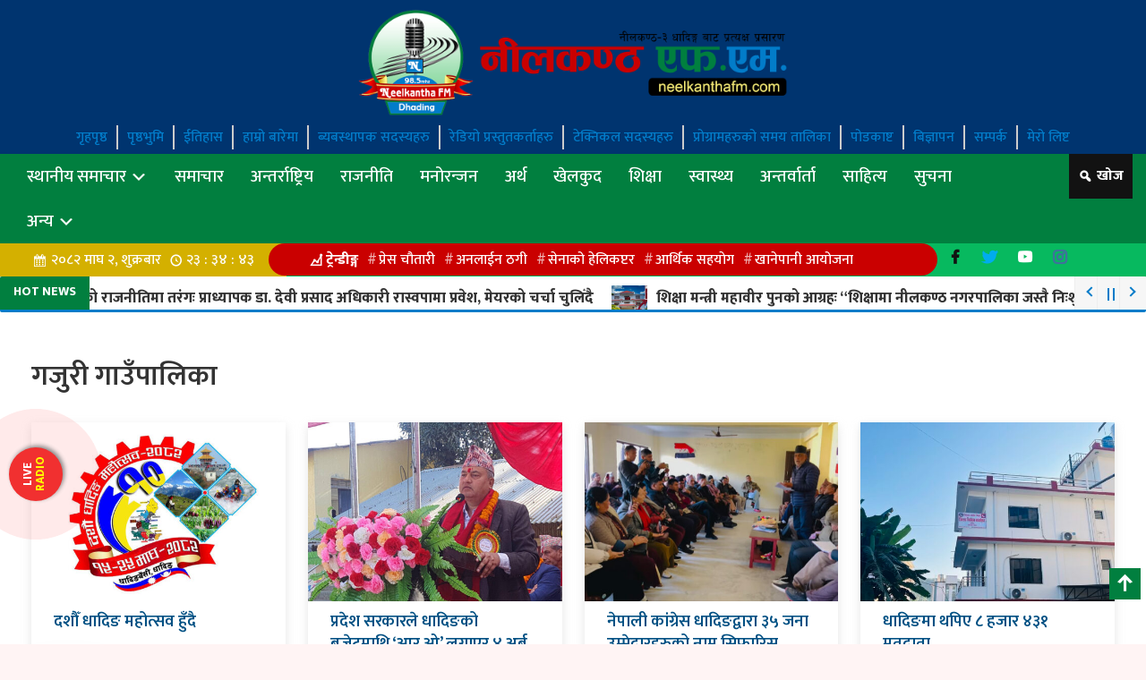

--- FILE ---
content_type: text/html; charset=UTF-8
request_url: https://www.neelkanthafm.com/province/gajuri/
body_size: 13371
content:
<!DOCTYPE html PUBLIC "-//W3C//DTD XHTML 1.0 Transitional//EN" "http://www.w3.org/TR/xhtml1/DTD/xhtml1-transitional.dtd">
<html lang="en-US">
<head>   
<meta http-equiv="X-UA-Compatible" content="IE=edge" />
<meta name="viewport" content="width=device-width, initial-scale=1, maximum-scale=5" >
<meta charset="UTF-8" />
<title>गजुरी गाउँपालिका | स्थानीय समाचार | नीलकण्ठ एफ.एम.</title>
<meta property="fb:app_id" content="" />
<link rel="profile" href="https://gmpg.org/xfn/11" />
<link rel="pingback" href="https://www.neelkanthafm.com/xmlrpc.php" />
<meta name='robots' content='max-image-preview:large' />
<link rel="alternate" type="application/rss+xml" title="नीलकण्ठ एफ.एम. &raquo; Feed" href="https://www.neelkanthafm.com/feed/" />
<link rel="alternate" type="application/rss+xml" title="नीलकण्ठ एफ.एम. &raquo; Comments Feed" href="https://www.neelkanthafm.com/comments/feed/" />
<link rel="alternate" type="application/rss+xml" title="नीलकण्ठ एफ.एम. &raquo; गजुरी गाउँपालिका स्थानीय समाचार Feed" href="https://www.neelkanthafm.com/province/gajuri/feed/" />
<style id='wp-emoji-styles-inline-css' type='text/css'>

	img.wp-smiley, img.emoji {
		display: inline !important;
		border: none !important;
		box-shadow: none !important;
		height: 1em !important;
		width: 1em !important;
		margin: 0 0.07em !important;
		vertical-align: -0.1em !important;
		background: none !important;
		padding: 0 !important;
	}
/*# sourceURL=wp-emoji-styles-inline-css */
</style>
<style id='wp-block-library-inline-css' type='text/css'>
:root{--wp-block-synced-color:#7a00df;--wp-block-synced-color--rgb:122,0,223;--wp-bound-block-color:var(--wp-block-synced-color);--wp-editor-canvas-background:#ddd;--wp-admin-theme-color:#007cba;--wp-admin-theme-color--rgb:0,124,186;--wp-admin-theme-color-darker-10:#006ba1;--wp-admin-theme-color-darker-10--rgb:0,107,160.5;--wp-admin-theme-color-darker-20:#005a87;--wp-admin-theme-color-darker-20--rgb:0,90,135;--wp-admin-border-width-focus:2px}@media (min-resolution:192dpi){:root{--wp-admin-border-width-focus:1.5px}}.wp-element-button{cursor:pointer}:root .has-very-light-gray-background-color{background-color:#eee}:root .has-very-dark-gray-background-color{background-color:#313131}:root .has-very-light-gray-color{color:#eee}:root .has-very-dark-gray-color{color:#313131}:root .has-vivid-green-cyan-to-vivid-cyan-blue-gradient-background{background:linear-gradient(135deg,#00d084,#0693e3)}:root .has-purple-crush-gradient-background{background:linear-gradient(135deg,#34e2e4,#4721fb 50%,#ab1dfe)}:root .has-hazy-dawn-gradient-background{background:linear-gradient(135deg,#faaca8,#dad0ec)}:root .has-subdued-olive-gradient-background{background:linear-gradient(135deg,#fafae1,#67a671)}:root .has-atomic-cream-gradient-background{background:linear-gradient(135deg,#fdd79a,#004a59)}:root .has-nightshade-gradient-background{background:linear-gradient(135deg,#330968,#31cdcf)}:root .has-midnight-gradient-background{background:linear-gradient(135deg,#020381,#2874fc)}:root{--wp--preset--font-size--normal:16px;--wp--preset--font-size--huge:42px}.has-regular-font-size{font-size:1em}.has-larger-font-size{font-size:2.625em}.has-normal-font-size{font-size:var(--wp--preset--font-size--normal)}.has-huge-font-size{font-size:var(--wp--preset--font-size--huge)}.has-text-align-center{text-align:center}.has-text-align-left{text-align:left}.has-text-align-right{text-align:right}.has-fit-text{white-space:nowrap!important}#end-resizable-editor-section{display:none}.aligncenter{clear:both}.items-justified-left{justify-content:flex-start}.items-justified-center{justify-content:center}.items-justified-right{justify-content:flex-end}.items-justified-space-between{justify-content:space-between}.screen-reader-text{border:0;clip-path:inset(50%);height:1px;margin:-1px;overflow:hidden;padding:0;position:absolute;width:1px;word-wrap:normal!important}.screen-reader-text:focus{background-color:#ddd;clip-path:none;color:#444;display:block;font-size:1em;height:auto;left:5px;line-height:normal;padding:15px 23px 14px;text-decoration:none;top:5px;width:auto;z-index:100000}html :where(.has-border-color){border-style:solid}html :where([style*=border-top-color]){border-top-style:solid}html :where([style*=border-right-color]){border-right-style:solid}html :where([style*=border-bottom-color]){border-bottom-style:solid}html :where([style*=border-left-color]){border-left-style:solid}html :where([style*=border-width]){border-style:solid}html :where([style*=border-top-width]){border-top-style:solid}html :where([style*=border-right-width]){border-right-style:solid}html :where([style*=border-bottom-width]){border-bottom-style:solid}html :where([style*=border-left-width]){border-left-style:solid}html :where(img[class*=wp-image-]){height:auto;max-width:100%}:where(figure){margin:0 0 1em}html :where(.is-position-sticky){--wp-admin--admin-bar--position-offset:var(--wp-admin--admin-bar--height,0px)}@media screen and (max-width:600px){html :where(.is-position-sticky){--wp-admin--admin-bar--position-offset:0px}}

/*# sourceURL=wp-block-library-inline-css */
</style><style id='global-styles-inline-css' type='text/css'>
:root{--wp--preset--aspect-ratio--square: 1;--wp--preset--aspect-ratio--4-3: 4/3;--wp--preset--aspect-ratio--3-4: 3/4;--wp--preset--aspect-ratio--3-2: 3/2;--wp--preset--aspect-ratio--2-3: 2/3;--wp--preset--aspect-ratio--16-9: 16/9;--wp--preset--aspect-ratio--9-16: 9/16;--wp--preset--color--black: #000000;--wp--preset--color--cyan-bluish-gray: #abb8c3;--wp--preset--color--white: #ffffff;--wp--preset--color--pale-pink: #f78da7;--wp--preset--color--vivid-red: #cf2e2e;--wp--preset--color--luminous-vivid-orange: #ff6900;--wp--preset--color--luminous-vivid-amber: #fcb900;--wp--preset--color--light-green-cyan: #7bdcb5;--wp--preset--color--vivid-green-cyan: #00d084;--wp--preset--color--pale-cyan-blue: #8ed1fc;--wp--preset--color--vivid-cyan-blue: #0693e3;--wp--preset--color--vivid-purple: #9b51e0;--wp--preset--gradient--vivid-cyan-blue-to-vivid-purple: linear-gradient(135deg,rgb(6,147,227) 0%,rgb(155,81,224) 100%);--wp--preset--gradient--light-green-cyan-to-vivid-green-cyan: linear-gradient(135deg,rgb(122,220,180) 0%,rgb(0,208,130) 100%);--wp--preset--gradient--luminous-vivid-amber-to-luminous-vivid-orange: linear-gradient(135deg,rgb(252,185,0) 0%,rgb(255,105,0) 100%);--wp--preset--gradient--luminous-vivid-orange-to-vivid-red: linear-gradient(135deg,rgb(255,105,0) 0%,rgb(207,46,46) 100%);--wp--preset--gradient--very-light-gray-to-cyan-bluish-gray: linear-gradient(135deg,rgb(238,238,238) 0%,rgb(169,184,195) 100%);--wp--preset--gradient--cool-to-warm-spectrum: linear-gradient(135deg,rgb(74,234,220) 0%,rgb(151,120,209) 20%,rgb(207,42,186) 40%,rgb(238,44,130) 60%,rgb(251,105,98) 80%,rgb(254,248,76) 100%);--wp--preset--gradient--blush-light-purple: linear-gradient(135deg,rgb(255,206,236) 0%,rgb(152,150,240) 100%);--wp--preset--gradient--blush-bordeaux: linear-gradient(135deg,rgb(254,205,165) 0%,rgb(254,45,45) 50%,rgb(107,0,62) 100%);--wp--preset--gradient--luminous-dusk: linear-gradient(135deg,rgb(255,203,112) 0%,rgb(199,81,192) 50%,rgb(65,88,208) 100%);--wp--preset--gradient--pale-ocean: linear-gradient(135deg,rgb(255,245,203) 0%,rgb(182,227,212) 50%,rgb(51,167,181) 100%);--wp--preset--gradient--electric-grass: linear-gradient(135deg,rgb(202,248,128) 0%,rgb(113,206,126) 100%);--wp--preset--gradient--midnight: linear-gradient(135deg,rgb(2,3,129) 0%,rgb(40,116,252) 100%);--wp--preset--font-size--small: 13px;--wp--preset--font-size--medium: 20px;--wp--preset--font-size--large: 36px;--wp--preset--font-size--x-large: 42px;--wp--preset--spacing--20: 0.44rem;--wp--preset--spacing--30: 0.67rem;--wp--preset--spacing--40: 1rem;--wp--preset--spacing--50: 1.5rem;--wp--preset--spacing--60: 2.25rem;--wp--preset--spacing--70: 3.38rem;--wp--preset--spacing--80: 5.06rem;--wp--preset--shadow--natural: 6px 6px 9px rgba(0, 0, 0, 0.2);--wp--preset--shadow--deep: 12px 12px 50px rgba(0, 0, 0, 0.4);--wp--preset--shadow--sharp: 6px 6px 0px rgba(0, 0, 0, 0.2);--wp--preset--shadow--outlined: 6px 6px 0px -3px rgb(255, 255, 255), 6px 6px rgb(0, 0, 0);--wp--preset--shadow--crisp: 6px 6px 0px rgb(0, 0, 0);}:where(.is-layout-flex){gap: 0.5em;}:where(.is-layout-grid){gap: 0.5em;}body .is-layout-flex{display: flex;}.is-layout-flex{flex-wrap: wrap;align-items: center;}.is-layout-flex > :is(*, div){margin: 0;}body .is-layout-grid{display: grid;}.is-layout-grid > :is(*, div){margin: 0;}:where(.wp-block-columns.is-layout-flex){gap: 2em;}:where(.wp-block-columns.is-layout-grid){gap: 2em;}:where(.wp-block-post-template.is-layout-flex){gap: 1.25em;}:where(.wp-block-post-template.is-layout-grid){gap: 1.25em;}.has-black-color{color: var(--wp--preset--color--black) !important;}.has-cyan-bluish-gray-color{color: var(--wp--preset--color--cyan-bluish-gray) !important;}.has-white-color{color: var(--wp--preset--color--white) !important;}.has-pale-pink-color{color: var(--wp--preset--color--pale-pink) !important;}.has-vivid-red-color{color: var(--wp--preset--color--vivid-red) !important;}.has-luminous-vivid-orange-color{color: var(--wp--preset--color--luminous-vivid-orange) !important;}.has-luminous-vivid-amber-color{color: var(--wp--preset--color--luminous-vivid-amber) !important;}.has-light-green-cyan-color{color: var(--wp--preset--color--light-green-cyan) !important;}.has-vivid-green-cyan-color{color: var(--wp--preset--color--vivid-green-cyan) !important;}.has-pale-cyan-blue-color{color: var(--wp--preset--color--pale-cyan-blue) !important;}.has-vivid-cyan-blue-color{color: var(--wp--preset--color--vivid-cyan-blue) !important;}.has-vivid-purple-color{color: var(--wp--preset--color--vivid-purple) !important;}.has-black-background-color{background-color: var(--wp--preset--color--black) !important;}.has-cyan-bluish-gray-background-color{background-color: var(--wp--preset--color--cyan-bluish-gray) !important;}.has-white-background-color{background-color: var(--wp--preset--color--white) !important;}.has-pale-pink-background-color{background-color: var(--wp--preset--color--pale-pink) !important;}.has-vivid-red-background-color{background-color: var(--wp--preset--color--vivid-red) !important;}.has-luminous-vivid-orange-background-color{background-color: var(--wp--preset--color--luminous-vivid-orange) !important;}.has-luminous-vivid-amber-background-color{background-color: var(--wp--preset--color--luminous-vivid-amber) !important;}.has-light-green-cyan-background-color{background-color: var(--wp--preset--color--light-green-cyan) !important;}.has-vivid-green-cyan-background-color{background-color: var(--wp--preset--color--vivid-green-cyan) !important;}.has-pale-cyan-blue-background-color{background-color: var(--wp--preset--color--pale-cyan-blue) !important;}.has-vivid-cyan-blue-background-color{background-color: var(--wp--preset--color--vivid-cyan-blue) !important;}.has-vivid-purple-background-color{background-color: var(--wp--preset--color--vivid-purple) !important;}.has-black-border-color{border-color: var(--wp--preset--color--black) !important;}.has-cyan-bluish-gray-border-color{border-color: var(--wp--preset--color--cyan-bluish-gray) !important;}.has-white-border-color{border-color: var(--wp--preset--color--white) !important;}.has-pale-pink-border-color{border-color: var(--wp--preset--color--pale-pink) !important;}.has-vivid-red-border-color{border-color: var(--wp--preset--color--vivid-red) !important;}.has-luminous-vivid-orange-border-color{border-color: var(--wp--preset--color--luminous-vivid-orange) !important;}.has-luminous-vivid-amber-border-color{border-color: var(--wp--preset--color--luminous-vivid-amber) !important;}.has-light-green-cyan-border-color{border-color: var(--wp--preset--color--light-green-cyan) !important;}.has-vivid-green-cyan-border-color{border-color: var(--wp--preset--color--vivid-green-cyan) !important;}.has-pale-cyan-blue-border-color{border-color: var(--wp--preset--color--pale-cyan-blue) !important;}.has-vivid-cyan-blue-border-color{border-color: var(--wp--preset--color--vivid-cyan-blue) !important;}.has-vivid-purple-border-color{border-color: var(--wp--preset--color--vivid-purple) !important;}.has-vivid-cyan-blue-to-vivid-purple-gradient-background{background: var(--wp--preset--gradient--vivid-cyan-blue-to-vivid-purple) !important;}.has-light-green-cyan-to-vivid-green-cyan-gradient-background{background: var(--wp--preset--gradient--light-green-cyan-to-vivid-green-cyan) !important;}.has-luminous-vivid-amber-to-luminous-vivid-orange-gradient-background{background: var(--wp--preset--gradient--luminous-vivid-amber-to-luminous-vivid-orange) !important;}.has-luminous-vivid-orange-to-vivid-red-gradient-background{background: var(--wp--preset--gradient--luminous-vivid-orange-to-vivid-red) !important;}.has-very-light-gray-to-cyan-bluish-gray-gradient-background{background: var(--wp--preset--gradient--very-light-gray-to-cyan-bluish-gray) !important;}.has-cool-to-warm-spectrum-gradient-background{background: var(--wp--preset--gradient--cool-to-warm-spectrum) !important;}.has-blush-light-purple-gradient-background{background: var(--wp--preset--gradient--blush-light-purple) !important;}.has-blush-bordeaux-gradient-background{background: var(--wp--preset--gradient--blush-bordeaux) !important;}.has-luminous-dusk-gradient-background{background: var(--wp--preset--gradient--luminous-dusk) !important;}.has-pale-ocean-gradient-background{background: var(--wp--preset--gradient--pale-ocean) !important;}.has-electric-grass-gradient-background{background: var(--wp--preset--gradient--electric-grass) !important;}.has-midnight-gradient-background{background: var(--wp--preset--gradient--midnight) !important;}.has-small-font-size{font-size: var(--wp--preset--font-size--small) !important;}.has-medium-font-size{font-size: var(--wp--preset--font-size--medium) !important;}.has-large-font-size{font-size: var(--wp--preset--font-size--large) !important;}.has-x-large-font-size{font-size: var(--wp--preset--font-size--x-large) !important;}
/*# sourceURL=global-styles-inline-css */
</style>

<style id='classic-theme-styles-inline-css' type='text/css'>
/*! This file is auto-generated */
.wp-block-button__link{color:#fff;background-color:#32373c;border-radius:9999px;box-shadow:none;text-decoration:none;padding:calc(.667em + 2px) calc(1.333em + 2px);font-size:1.125em}.wp-block-file__button{background:#32373c;color:#fff;text-decoration:none}
/*# sourceURL=/wp-includes/css/classic-themes.min.css */
</style>
<link rel='stylesheet' id='read-me-later-css' href='https://www.neelkanthafm.com/wp-content/plugins/read-me-later/public/css/read-me-later-public.css?ver=1.0.0' type='text/css' media='all' />
<link rel='stylesheet' id='Profile-Nepal-style-css' href='https://www.neelkanthafm.com/wp-content/themes/march-2022/style.css?ver=6.9' type='text/css' media='all' />
<link rel='stylesheet' id='fonts-css' href='https://www.neelkanthafm.com/wp-includes/css/dashicons.min.css?ver=6.9' type='text/css' media='all' />
<script type="text/javascript" src="https://www.neelkanthafm.com/wp-includes/js/jquery/jquery.min.js?ver=3.7.1" id="jquery-core-js"></script>
<script type="text/javascript" src="https://www.neelkanthafm.com/wp-includes/js/jquery/jquery-migrate.min.js?ver=3.4.1" id="jquery-migrate-js"></script>
<script type="text/javascript" id="goji-reaction-script-js-extra">
/* <![CDATA[ */
var goji_reaction = {"ajax":"https://www.neelkanthafm.com/wp-admin/admin-ajax.php"};
//# sourceURL=goji-reaction-script-js-extra
/* ]]> */
</script>
<script type="text/javascript" src="https://www.neelkanthafm.com/wp-content/plugins/goji-reactions/assets/js/script.js?ver=120004042016" id="goji-reaction-script-js"></script>
<script type="text/javascript" src="https://www.neelkanthafm.com/wp-content/plugins/read-me-later/public/js/js.cookie.js?ver=2.1.4" id="read-me-laterjs-cookie-js"></script>
<script type="text/javascript" id="read-me-later-js-extra">
/* <![CDATA[ */
var rml_save_for_later_ajax = {"ajax_url":"/wp-admin/admin-ajax.php","save_txt":"Read Me Later","unsave_txt":"Remove","saved_txt":"Read Saved","number_txt":"Saved: ","saved_page_url":"https://www.neelkanthafm.com/read-me-later-2/","is_user_logged_in":"","toggle_logged_in":"0"};
//# sourceURL=read-me-later-js-extra
/* ]]> */
</script>
<script type="text/javascript" src="https://www.neelkanthafm.com/wp-content/plugins/read-me-later/public/js/read-me-later-public.js?ver=1.0.0" id="read-me-later-js"></script>
<link rel="https://api.w.org/" href="https://www.neelkanthafm.com/wp-json/" /><link rel="alternate" title="JSON" type="application/json" href="https://www.neelkanthafm.com/wp-json/wp/v2/province/5" /><link rel="EditURI" type="application/rsd+xml" title="RSD" href="https://www.neelkanthafm.com/xmlrpc.php?rsd" />

<link rel="icon" href="https://cdn.goji.my/neelkanthafm/uploads/2022/03/cropped-logo-32x32.png" sizes="32x32" />
<link rel="icon" href="https://cdn.goji.my/neelkanthafm/uploads/2022/03/cropped-logo-192x192.png" sizes="192x192" />
<link rel="apple-touch-icon" href="https://cdn.goji.my/neelkanthafm/uploads/2022/03/cropped-logo-180x180.png" />
<meta name="msapplication-TileImage" content="https://cdn.goji.my/neelkanthafm/uploads/2022/03/cropped-logo-270x270.png" />
<link rel="stylesheet" type="text/css" media="all" href="https://www.neelkanthafm.com/wp-content/themes/march-2022/css/bootstrap.min.css?1768606478" />
<link href="https://fonts.googleapis.com/css2?family=Mukta:wght@200;300;500;600;800&display=swap" rel="stylesheet">
<link rel="stylesheet" type="text/css" media="all" href="https://www.neelkanthafm.com/wp-content/themes/march-2022/css/style.css?1768606478" />
<link rel="stylesheet" type="text/css" media="all" href="https://www.neelkanthafm.com/wp-content/themes/march-2022/css/goji-react.css?1768606478" />
<meta name="theme-color" content="#017f3f"/>
<script async src="https://www.googletagmanager.com/gtag/js?id=UA-136524871-1"></script>
<script>
  window.dataLayer = window.dataLayer || [];
  function gtag(){dataLayer.push(arguments);}
  gtag('js', new Date());

  gtag('config', 'UA-136524871-1');
</script>
</head>
<body class="archive tax-province term-gajuri term-5 wp-theme-march-2022">
<div id="menuharu">
<div id="lukeko_menu">
<a href="#" title="Menu Close"><span class="menu_close"></span></a>
 <a href="" title="Logo">
	  <img src="https://www.neelkanthafm.com/wp-content/themes/march-2022/img/logo-2022.png" alt="Logo"></a><div id="fmradioplay">
    <audio preload="true" autoplay="" controls="">
<source src="https://streaming.softnep.net:10872/stream?type=http&nocache=698" type="audio/mp3">
</audio>
<center class="psnls"><a  href="https://neelkanthafm.com/programs-schedule/">See All Programs Schedule</a></center>
</div>	  
 <div class="menu-side-menu-container"><ul id="menu-side-menu" class="menu"><li id="menu-item-7649"><a href="http://neelkanthafm.com/">Home</a></li>
<li id="menu-item-7648"><a href="https://www.neelkanthafm.com/read-me-later/">मेरो लिष्ट</a></li>
<li id="menu-item-7613"><a href="https://www.neelkanthafm.com/category/main-news/">मुख्य समाचार</a></li>
<li id="menu-item-7616"><a href="https://www.neelkanthafm.com/category/news/">समाचार</a></li>
<li id="menu-item-7614"><a href="https://www.neelkanthafm.com/category/politics/">राजनीति</a></li>
<li id="menu-item-7608"><a href="https://www.neelkanthafm.com/category/finance/">अर्थ</a></li>
<li id="menu-item-7609"><a href="https://www.neelkanthafm.com/category/sports/">खेलकुद</a></li>
<li id="menu-item-7615"><a href="https://www.neelkanthafm.com/category/education/">शिक्षा</a></li>
<li id="menu-item-7619"><a href="https://www.neelkanthafm.com/category/health/">स्वास्थ्य</a></li>
<li id="menu-item-7605"><a href="https://www.neelkanthafm.com/category/intl/">अन्तर्राष्ट्रिय</a></li>
<li id="menu-item-7606"><a href="https://www.neelkanthafm.com/category/interview/">अन्तर्वार्ता</a></li>
<li id="menu-item-7607"><a href="https://www.neelkanthafm.com/category/crime/">अपराध</a></li>
<li id="menu-item-7610"><a href="https://www.neelkanthafm.com/category/gallery/">फोटो ग्यालरी</a></li>
<li id="menu-item-7611"><a href="https://www.neelkanthafm.com/category/video/">भिडियो ग्यालरी</a></li>
<li id="menu-item-7612"><a href="https://www.neelkanthafm.com/category/entertainment/">मनोरन्जन</a></li>
<li id="menu-item-7617"><a href="https://www.neelkanthafm.com/category/sahitya/">साहित्य</a></li>
<li id="menu-item-7618"><a href="https://www.neelkanthafm.com/category/information/">सुचना</a></li>
</ul></div></div>
</div>
<div id="menu_dekhaune">
       
<div class="main-header">
    <div class="go__ji_wrapper">
        <div class="hot_logo">	
		<a href="https://www.neelkanthafm.com/" title="Logo">	  <img src="https://www.neelkanthafm.com/wp-content/themes/march-2022/img/logo-2022.png " alt="Logo" class="desktop-logo" >
	  </a>	<div class="clear"></div>		   
	</div>
<div class="menu-top-menu-container"><ul id="menu-top-menu" class="menu"><li id="menu-item-7631"><a href="http://neelkanthafm.com/">गृहपृष्ठ</a></li>
<li id="menu-item-7623"><a href="https://www.neelkanthafm.com/%e0%a4%aa%e0%a5%83%e0%a4%b7%e0%a5%8d%e0%a4%a0%e0%a4%ad%e0%a5%81%e0%a4%ae%e0%a4%bf/">पृष्ठभुमि</a></li>
<li id="menu-item-7621"><a href="https://www.neelkanthafm.com/%e0%a4%88%e0%a4%a4%e0%a4%bf%e0%a4%b9%e0%a4%be%e0%a4%b8/">ईतिहास</a></li>
<li id="menu-item-7630"><a href="https://www.neelkanthafm.com/about-us/">हाम्रो बारेमा</a></li>
<li id="menu-item-7627"><a href="https://www.neelkanthafm.com/management-team/">ब्यबस्थापक सदस्यहरु</a></li>
<li id="menu-item-7628"><a href="https://www.neelkanthafm.com/radio-presentors/">रेडियो प्रस्तुतकर्ताहरु</a></li>
<li id="menu-item-7622"><a href="https://www.neelkanthafm.com/technical-team/">टेक्निकल सदस्यहरु</a></li>
<li id="menu-item-7625"><a href="https://www.neelkanthafm.com/programs-schedule/">प्रोग्रामहरुको समय तालिका</a></li>
<li id="menu-item-7624"><a href="https://www.neelkanthafm.com/%e0%a4%aa%e0%a5%8b%e0%a4%a1%e0%a4%95%e0%a4%be%e0%a4%b7%e0%a5%8d%e0%a4%9f/">पोडकाष्ट</a></li>
<li id="menu-item-7626"><a href="https://www.neelkanthafm.com/%e0%a4%ac%e0%a4%bf%e0%a4%9c%e0%a5%8d%e0%a4%9e%e0%a4%be%e0%a4%aa%e0%a4%a8/">बिज्ञापन</a></li>
<li id="menu-item-7629"><a href="https://www.neelkanthafm.com/%e0%a4%b8%e0%a4%ae%e0%a5%8d%e0%a4%aa%e0%a4%b0%e0%a5%8d%e0%a4%95/">सम्पर्क</a></li>
<li id="menu-item-7645"><a href="https://www.neelkanthafm.com/read-me-later/">मेरो लिष्ट</a></li>
</ul></div>	
    </div><div class="clear"></div>
</div>
<div class="clear"></div>
<div id="sticky">
<nav id="navbar" class="navbar">
<div class="goji-nv">
<div class="go__ji_wrapper">
<div class="col-sm-11 padding_left padding_right mp_right"><div class="menu-main-menu-container"><ul id="menu-main-menu" class="menu"><li id="menu-item-7441"><a href="#">स्थानीय समाचार <span class="dashicons dashicons-arrow-down-alt2"></span></a>
<ul class="sub-menu">
	<li id="menu-item-7449"><a href="https://www.neelkanthafm.com/province/dhunibesi/">धुनिबेशी नगरपालिका</a></li>
	<li id="menu-item-7450"><a href="https://www.neelkanthafm.com/province/nilkantha/">निलकन्ठ नगरपालिका</a></li>
	<li id="menu-item-7442"><a href="https://www.neelkanthafm.com/province/khaniyabas/">खनियावास गाउँपालिका</a></li>
	<li id="menu-item-7444" class="current-menu-item"><a href="https://www.neelkanthafm.com/province/gajuri/" aria-current="page">गजुरी गाउँपालिका</a></li>
	<li id="menu-item-7445"><a href="https://www.neelkanthafm.com/province/galchhi/">गल्छी गाउँपालिका</a></li>
	<li id="menu-item-7443"><a href="https://www.neelkanthafm.com/province/gangajamuna/">गङ्गाजमुना गाउँपालिका</a></li>
	<li id="menu-item-7446"><a href="https://www.neelkanthafm.com/province/jwalamukhi/">ज्वालामुखी गाउँपालिका</a></li>
	<li id="menu-item-7448"><a href="https://www.neelkanthafm.com/province/thakre/">थाक्रे गाउँपालिका</a></li>
	<li id="menu-item-7451"><a href="https://www.neelkanthafm.com/province/netrawati/">नेत्रावती डबजोङ गाउँपालिका</a></li>
	<li id="menu-item-7452"><a href="https://www.neelkanthafm.com/province/benighat/">बेनिघाट रोराङ्ग गाउँपालिका</a></li>
	<li id="menu-item-7453"><a href="https://www.neelkanthafm.com/province/rubibhyali/">रुबिभ्याली गाउँपालिका</a></li>
	<li id="menu-item-7454"><a href="https://www.neelkanthafm.com/province/siddhalek/">सिद्धलेक गाउँपालिका</a></li>
	<li id="menu-item-7447"><a href="https://www.neelkanthafm.com/province/tripurasundari/">त्रिपुरासुन्दरी गाउँपालिका</a></li>
</ul>
</li>
<li id="menu-item-7455"><a href="https://www.neelkanthafm.com/category/news/">समाचार</a></li>
<li id="menu-item-7456"><a href="https://www.neelkanthafm.com/category/intl/">अन्तर्राष्ट्रिय</a></li>
<li id="menu-item-7457"><a href="https://www.neelkanthafm.com/category/politics/">राजनीति</a></li>
<li id="menu-item-7458"><a href="https://www.neelkanthafm.com/category/entertainment/">मनोरन्जन</a></li>
<li id="menu-item-7459"><a href="https://www.neelkanthafm.com/category/finance/">अर्थ</a></li>
<li id="menu-item-7460"><a href="https://www.neelkanthafm.com/category/sports/">खेलकुद</a></li>
<li id="menu-item-7467"><a href="https://www.neelkanthafm.com/category/education/">शिक्षा</a></li>
<li id="menu-item-7470"><a href="https://www.neelkanthafm.com/category/health/">स्वास्थ्य</a></li>
<li id="menu-item-7463"><a href="https://www.neelkanthafm.com/category/interview/">अन्तर्वार्ता</a></li>
<li id="menu-item-7468"><a href="https://www.neelkanthafm.com/category/sahitya/">साहित्य</a></li>
<li id="menu-item-7469"><a href="https://www.neelkanthafm.com/category/information/">सुचना</a></li>
<li id="menu-item-7462"><a href="#">अन्य <span class="dashicons dashicons-arrow-down-alt2"></span></a>
<ul class="sub-menu">
	<li id="menu-item-7465"><a href="https://www.neelkanthafm.com/category/gallery/">फोटो ग्यालरी</a></li>
	<li id="menu-item-7466"><a href="https://www.neelkanthafm.com/category/video/">भिडियो ग्यालरी</a></li>
</ul>
</li>
</ul></div><div class="clear"></div></div><div class="col-sm-1 padding_right padding_left">
<div class="goji__m-o">
	<ul class="goji_olst">
		<li rel="khojbox" class="khojbox"><span class="toolTip">खोज</span></li>
		<div class="clear"></div>
	</ul>
</div>	<div class="clear"></div>						   
</div><div class="clear"></div>
</div><div class="clear"></div>
</div>
<div class="clear"></div>
<div class="goji__m-o">
	<div class="goji__opnls">
	<div id="khojbox" class="goji__right goji__pnls">
					<div class="search-content">
	<div class="go__ji_wrapper">	
<div class="dp__title"><div class="main-title"><h3>खोजी गर्नुहोस</h3></div></div>	
						<span class="closeBtn"></span>	
<form role="search" method="get" class="search-form" action="https://www.neelkanthafm.com">
    <label class="screen-reader-text" for="s">रुची अनुसार:</label>
	<input type="date" name="fromdate" id="s" class="search form-control">
	<input type="date" name="todate" id="s" class="search form-control">
    <input type="text" name="s" id="s" class="search form-control" placeholder="यहाँ शब्द टाईप गर्नुहोस" required>
    छनोट <select  name='cat' id='cat' class='postform'>
	<option value='0' selected='selected'>सबै क्याटेगोरीबाट</option>
	<option class="level-0" value="1">समाचार</option>
	<option class="level-0" value="16">अन्तर्राष्ट्रिय</option>
	<option class="level-0" value="17">राजनीति</option>
	<option class="level-0" value="18">मनोरन्जन</option>
	<option class="level-0" value="19">अर्थ</option>
	<option class="level-0" value="20">खेलकुद</option>
	<option class="level-0" value="21">सुचना</option>
	<option class="level-0" value="22">अन्तर्वार्ता</option>
	<option class="level-0" value="24">शिक्षा</option>
	<option class="level-0" value="25">स्वास्थ्य</option>
	<option class="level-0" value="26">फोटो ग्यालरी</option>
	<option class="level-0" value="27">भिडियो ग्यालरी</option>
	<option class="level-0" value="28">मुख्य समाचार</option>
	<option class="level-0" value="29">अपराध</option>
	<option class="level-0" value="30">साहित्य</option>
	<option class="level-0" value="77">विचार</option>
</select>
    <input type="submit" id="searchsubmit" value="खोज" />
</form></div>
</div>
			</div>	
	</div>
	</div>							
</nav>							
<div class="clear"></div>

<div class="top_menu">
<div class="col-sm-3 padding_left np-date padding_right">२०८२ माघ २, शुक्रबार 
<span id="goji-samaya"></span>
</div>	
<div class="col-sm-7 padding_left padding_right">
<div class="goji_trending">  
<div id="tag_cloud-2" class="widget_tag_cloud"><div class="col-sm-2 padding_left padding_right">ट्रेन्डीङ्ग</div><div class="tagcloud"><a href="https://www.neelkanthafm.com/tag/%e0%a4%aa%e0%a5%8d%e0%a4%b0%e0%a5%87%e0%a4%b8-%e0%a4%9a%e0%a5%8c%e0%a4%a4%e0%a4%be%e0%a4%b0%e0%a5%80/" class="tag-cloud-link tag-link-37 tag-link-position-1" style="font-size: 8pt;" aria-label="प्रेस चौतारी (1 item)">प्रेस चौतारी</a>
<a href="https://www.neelkanthafm.com/tag/%e0%a4%85%e0%a4%a8%e0%a4%b2%e0%a4%be%e0%a4%88%e0%a4%a8-%e0%a4%a0%e0%a4%97%e0%a5%80/" class="tag-cloud-link tag-link-36 tag-link-position-2" style="font-size: 8pt;" aria-label="अनलाईन ठगी (1 item)">अनलाईन ठगी</a>
<a href="https://www.neelkanthafm.com/tag/%e0%a4%b8%e0%a5%87%e0%a4%a8%e0%a4%be%e0%a4%95%e0%a5%8b-%e0%a4%b9%e0%a5%87%e0%a4%b2%e0%a4%bf%e0%a4%95%e0%a4%aa%e0%a5%8d%e0%a4%9f%e0%a4%b0/" class="tag-cloud-link tag-link-35 tag-link-position-3" style="font-size: 8pt;" aria-label="सेनाको हेलिकप्टर (1 item)">सेनाको हेलिकप्टर</a>
<a href="https://www.neelkanthafm.com/tag/%e0%a4%86%e0%a4%b0%e0%a5%8d%e0%a4%a5%e0%a4%bf%e0%a4%95-%e0%a4%b8%e0%a4%b9%e0%a4%af%e0%a4%be%e0%a5%87%e0%a4%97/" class="tag-cloud-link tag-link-34 tag-link-position-4" style="font-size: 8pt;" aria-label="आर्थिक सहयाेग (1 item)">आर्थिक सहयाेग</a>
<a href="https://www.neelkanthafm.com/tag/%e0%a4%96%e0%a4%be%e0%a4%a8%e0%a5%87%e0%a4%aa%e0%a4%be%e0%a4%a8%e0%a5%80-%e0%a4%86%e0%a4%af%e0%a5%8b%e0%a4%9c%e0%a4%a8%e0%a4%be/" class="tag-cloud-link tag-link-32 tag-link-position-5" style="font-size: 8pt;" aria-label="खानेपानी आयोजना (1 item)">खानेपानी आयोजना</a></div>
</div></div> 
</div>
<div class="col-sm-2 padding_right padding_left">
<div class="social">
<ul>
<li class="facebook"><a target="_blank" href="https://www.facebook.com/Neelkanthafmdhading" title="Facebook"></a></li>
<li class="twitter"><a target="_blank" href="https://twitter.com/Neelkanthafmdhading" title="Twitter"></a></li>
<li class="youtube"><a target="_blank" href="https://www.youtube.com/channel/Neelkanthafmdhading" title="YouTube"></a></li>
<li class="insta"><a href="#" title="Instagram"></a></li>
</ul><div class="clear"></div>
</div>
<div class="clear"></div>
</div><div class="clear"></div>
</div>	<div class="clear"></div>
</div>
<div class="clear"></div>
  <div class="breaking-news-ticker" id="gojibreaking">
			    	<div class="bn-label">HOT NEWS</div>
			    	<div class="bn-news">
			    		<ul><li><a href="https://www.neelkanthafm.com/2025/12/24/38583/">
<img src="https://cdn.goji.my/neelkanthafm/uploads/2025/12/devi-adikari-150x150.jpg"  alt="नीलकण्ठको राजनीतिमा तरंगः प्राध्यापक डा. देवी प्रसाद अधिकारी रास्वपामा प्रवेश, मेयरको चर्चा चुलिँदै" title="devi adikari" decoding="async" />नीलकण्ठको राजनीतिमा तरंगः प्राध्यापक डा. देवी प्रसाद अधिकारी रास्वपामा प्रवेश, मेयरको चर्चा चुलिँदै</a></li>
<li><a href="https://www.neelkanthafm.com/2025/12/22/38568/">
<img src="https://cdn.goji.my/neelkanthafm/uploads/2025/12/Mahabir-Pun-News-Neelkantha-Mun-150x150.jpg"  alt="शिक्षा मन्त्री महावीर पुनको आग्रहः “शिक्षामा नीलकण्ठ नगरपालिका जस्तै निःशुल्क गर्नु”" title="Mahabir Pun News Neelkantha Mun" decoding="async" />शिक्षा मन्त्री महावीर पुनको आग्रहः “शिक्षामा नीलकण्ठ नगरपालिका जस्तै निःशुल्क गर्नु”</a></li>
<li><a href="https://www.neelkanthafm.com/2025/12/18/38514/">
<img src="https://cdn.goji.my/neelkanthafm/uploads/2025/12/rajan-aryal-maidi-150x150.jpg"  alt="धादिङ–२ बाट रास्वपाका उम्मेद्वार बन्न राजन आर्यालको आकांक्षा" title="rajan aryal maidi" decoding="async" />धादिङ–२ बाट रास्वपाका उम्मेद्वार बन्न राजन आर्यालको आकांक्षा</a></li>
<li><a href="https://www.neelkanthafm.com/2025/12/26/38607/">
<img src="https://cdn.goji.my/neelkanthafm/uploads/2025/12/509589245_3149869688505047_1942265988600112673_n-150x150.jpg"  alt="धादिङ क्षेत्र नं. २ मा ज्युँदा शहीदको चर्चा : राम बहादुर भण्डारी एक नम्बरमा सिफारिस" title="509589245_3149869688505047_1942265988600112673_n" decoding="async" srcset="https://cdn.goji.my/neelkanthafm/uploads/2025/12/509589245_3149869688505047_1942265988600112673_n-150x150.jpg 150w, https://cdn.goji.my/neelkanthafm/uploads/2025/12/509589245_3149869688505047_1942265988600112673_n.jpg 685w" sizes="(max-width: 150px) 100vw, 150px" />धादिङ क्षेत्र नं. २ मा ज्युँदा शहीदको चर्चा : राम बहादुर भण्डारी एक नम्बरमा सिफारिस</a></li>
<li><a href="https://www.neelkanthafm.com/2025/12/30/38652/">
<img src="https://cdn.goji.my/neelkanthafm/uploads/2025/12/Harka-S-ampang-150x150.jpg"  alt="हर्क साम्पाङको श्रम संस्कृति पार्टीले आज धादिङमा जिल्ला भेला गर्दै" title="Harka S ampang" decoding="async" />हर्क साम्पाङको श्रम संस्कृति पार्टीले आज धादिङमा जिल्ला भेला गर्दै</a></li>
<li><a href="https://www.neelkanthafm.com/2025/12/25/38604/">
<img src="https://cdn.goji.my/neelkanthafm/uploads/2025/12/Chhetri-samaj-150x150.jpeg"  alt="क्षेत्री महिला समाज धादिङको अध्यक्षमा अधिकारी" title="Chhetri samaj" decoding="async" />क्षेत्री महिला समाज धादिङको अध्यक्षमा अधिकारी</a></li>
</ul>
			    	</div>
			    	<div class="bn-controls">
			    		<button><span class="bn-arrow bn-prev"></span></button>
			    		<button><span class="bn-action"></span></button>
			    		<button><span class="bn-arrow bn-next"></span></button>
			    	</div>
			    </div>
<div class="clear"></div>
 <div class="go__ji_wrapper">
<div class="widget_text below_menu advertisement"><div class="textwidget custom-html-widget"><script type="text/javascript">
		window.onload = function(){
		    document.addEventListener("contextmenu", function(e){
		        e.preventDefault();
		    }, false);

		    document.addEventListener("keydown", function(e) {
		        if (e.ctrlKey && e.shiftKey && e.keyCode == 73) {
		            disabledEvent(e);
		        }
		        if (e.ctrlKey && e.shiftKey && e.keyCode == 74) {
		            disabledEvent(e);
		        }
		        if (e.keyCode == 83 && (navigator.platform.match("Mac") ? e.metaKey : e.ctrlKey)) {
		            disabledEvent(e);
		        }
		        if (e.ctrlKey && e.keyCode == 85) {
		            disabledEvent(e);
		        }
		        if (event.keyCode == 123) {
		            disabledEvent(e);
		        }
		    }, false);

		    function disabledEvent(e){
		        if (e.stopPropagation){
		            e.stopPropagation();
		        } else if (window.event){
		            window.event.cancelBubble = true;
		        }
		        e.preventDefault();
		        return false;
		    }
		};
	</script>
	<style>
	  body * {
	      -moz-user-select: none !important; /* Firefox */
	      -ms-user-select: none !important; /* Internet Explorer */
	      -khtml-user-select: none !important; /* KHTML browsers (e.g. Konqueror) */
	      -webkit-user-select: none !important; /* Chrome, Safari, and Opera */
	      -webkit-touch-callout: none !important; /* Disable Android and iOS callouts*/
	  }
	 body h1, body p, body span, body div, body {-webkit-touch-callout: none !important; -webkit-user-select: none !important; -khtml-user-select: none !important; -moz-user-select: none !important; -ms-user-select: none !important; user-select: none !important;} 
	</style></div></div></div><div id="content" class="go__ji_wrapper">
 <div class="front-inner">
							<div class="single_artist">
		<h1>गजुरी गाउँपालिका</h1>
		<div id="description"></div>
		</div>
		<div class="hot_box_3">
				<div class="col-sm-3 padding_right">
<div class="pradesh_cat">
<a href="https://www.neelkanthafm.com/2025/12/21/38544/" title="दशौँ धादिङ महोत्सव हुँदै">
<img src="https://cdn.goji.my/neelkanthafm/uploads/2025/12/mahotsab-500x350.jpg"  alt="दशौँ धादिङ महोत्सव हुँदै" decoding="async" fetchpriority="high" />	</a>
<div class="col-sm-12">
<h3><a href="https://www.neelkanthafm.com/2025/12/21/38544/">दशौँ धादिङ महोत्सव हुँदै</a>
<div class="clear"></div>
<small><strong>		</strong> </small>
</h3>

</div><div class="clear"></div>
 </div>
 
 </div>
 					<div class="col-sm-3 padding_right">
<div class="pradesh_cat">
<a href="https://www.neelkanthafm.com/2025/12/15/38448/" title="प्रदेश सरकारले धादिङको बजेटमाथि ‘आर ओ’ लगाएर ४ अर्ब ६५ करोड बजेट कटौती : पूर्व मुख्यमन्त्री शालिकराम जम्कट्टेल">
<img src="https://cdn.goji.my/neelkanthafm/uploads/2025/12/shalik-mawobadi-500x350.jpg"  alt="प्रदेश सरकारले धादिङको बजेटमाथि ‘आर ओ’ लगाएर ४ अर्ब ६५ करोड बजेट कटौती : पूर्व मुख्यमन्त्री शालिकराम जम्कट्टेल" decoding="async" />	</a>
<div class="col-sm-12">
<h3><a href="https://www.neelkanthafm.com/2025/12/15/38448/">प्रदेश सरकारले धादिङको बजेटमाथि ‘आर ओ’ लगाएर ४ अर्ब ६५ करोड बजेट कटौती : पूर्व मुख्यमन्त्री शालिकराम जम्कट्टेल</a>
<div class="clear"></div>
<small><strong>		</strong> </small>
</h3>

</div><div class="clear"></div>
 </div>
 
 </div>
 					<div class="col-sm-3 padding_right">
<div class="pradesh_cat">
<a href="https://www.neelkanthafm.com/2025/12/13/38422/" title="नेपाली कांग्रेस धादिङद्वारा ३५ जना उम्मेद्वारहरुको नाम सिफारिस">
<img src="https://cdn.goji.my/neelkanthafm/uploads/2025/12/nepali-congress-500x350.jpg"  alt="नेपाली कांग्रेस धादिङद्वारा ३५ जना उम्मेद्वारहरुको नाम सिफारिस" decoding="async" />	</a>
<div class="col-sm-12">
<h3><a href="https://www.neelkanthafm.com/2025/12/13/38422/">नेपाली कांग्रेस धादिङद्वारा ३५ जना उम्मेद्वारहरुको नाम सिफारिस</a>
<div class="clear"></div>
<small><strong>		</strong> </small>
</h3>

</div><div class="clear"></div>
 </div>
 
 </div>
 					<div class="col-sm-3 padding_right">
<div class="pradesh_cat">
<a href="https://www.neelkanthafm.com/2025/11/23/38247/" title="धादिङमा थपिए ८ हजार ४३१ मतदाता">
<img src="https://cdn.goji.my/neelkanthafm/uploads/2025/11/election-office-500x350.jpeg"  alt="धादिङमा थपिए ८ हजार ४३१ मतदाता" decoding="async" />	</a>
<div class="col-sm-12">
<h3><a href="https://www.neelkanthafm.com/2025/11/23/38247/">धादिङमा थपिए ८ हजार ४३१ मतदाता</a>
<div class="clear"></div>
<small><strong>		</strong> </small>
</h3>

</div><div class="clear"></div>
 </div>
 
 </div>
 					<div class="col-sm-3 padding_right">
<div class="pradesh_cat">
<a href="https://www.neelkanthafm.com/2025/11/09/38130/" title="सल्यानकोट स्वास्थ्य चौकी उत्कृष्ट">
<img src="https://cdn.goji.my/neelkanthafm/uploads/2025/11/salyankot-500x350.jpg"  alt="सल्यानकोट स्वास्थ्य चौकी उत्कृष्ट" decoding="async" />	</a>
<div class="col-sm-12">
<h3><a href="https://www.neelkanthafm.com/2025/11/09/38130/">सल्यानकोट स्वास्थ्य चौकी उत्कृष्ट</a>
<div class="clear"></div>
<small><strong>		</strong> </small>
</h3>

</div><div class="clear"></div>
 </div>
 
 </div>
 					<div class="col-sm-3 padding_right">
<div class="pradesh_cat">
<a href="https://www.neelkanthafm.com/2025/11/06/38109/" title="आज र भोली धादिङ सहित देशभर भिटामिन ‘ए’ र जुकाको औषधी खुवाईदै">
<img src="https://cdn.goji.my/neelkanthafm/uploads/2025/11/vitimin-1-dhading-500x350.jpg"  alt="आज र भोली धादिङ सहित देशभर भिटामिन ‘ए’ र जुकाको औषधी खुवाईदै" decoding="async" />	</a>
<div class="col-sm-12">
<h3><a href="https://www.neelkanthafm.com/2025/11/06/38109/">आज र भोली धादिङ सहित देशभर भिटामिन ‘ए’ र जुकाको औषधी खुवाईदै</a>
<div class="clear"></div>
<small><strong>		</strong> </small>
</h3>

</div><div class="clear"></div>
 </div>
 
 </div>
 					<div class="col-sm-3 padding_right">
<div class="pradesh_cat">
<a href="https://www.neelkanthafm.com/2025/11/05/38100/" title="धादिङमा पालिका स्तरीय स्वास्थ्य आकस्मिकता योजना निर्माण">
<img src="https://cdn.goji.my/neelkanthafm/uploads/2025/11/health-500x350.jpg"  alt="धादिङमा पालिका स्तरीय स्वास्थ्य आकस्मिकता योजना निर्माण" decoding="async" />	</a>
<div class="col-sm-12">
<h3><a href="https://www.neelkanthafm.com/2025/11/05/38100/">धादिङमा पालिका स्तरीय स्वास्थ्य आकस्मिकता योजना निर्माण</a>
<div class="clear"></div>
<small><strong>		</strong> </small>
</h3>

</div><div class="clear"></div>
 </div>
 
 </div>
 					<div class="col-sm-3 padding_right">
<div class="pradesh_cat">
<a href="https://www.neelkanthafm.com/2025/09/25/37795/" title="काठमाडौबाट घर फर्कने गजुरीवासीलाई निशुल्क यातायात सुविधा">
<img src="https://cdn.goji.my/neelkanthafm/uploads/2025/09/gajuri-photo-500x350.jpg"  alt="काठमाडौबाट घर फर्कने गजुरीवासीलाई निशुल्क यातायात सुविधा" decoding="async" />	</a>
<div class="col-sm-12">
<h3><a href="https://www.neelkanthafm.com/2025/09/25/37795/">काठमाडौबाट घर फर्कने गजुरीवासीलाई निशुल्क यातायात सुविधा</a>
<div class="clear"></div>
<small><strong>		</strong> </small>
</h3>

</div><div class="clear"></div>
 </div>
 
 </div>
 					<div class="col-sm-3 padding_right">
<div class="pradesh_cat">
<a href="https://www.neelkanthafm.com/2025/09/11/37648/" title="धादिङमा चार ठूला दलको संयुक्त विज्ञप्ति : संविधान र लोकतान्त्रिक प्रक्रियामार्फत निकास">
<img src="https://cdn.goji.my/neelkanthafm/uploads/2025/09/dhading-party-500x350.jpg"  alt="धादिङमा चार ठूला दलको संयुक्त विज्ञप्ति : संविधान र लोकतान्त्रिक प्रक्रियामार्फत निकास" decoding="async" />	</a>
<div class="col-sm-12">
<h3><a href="https://www.neelkanthafm.com/2025/09/11/37648/">धादिङमा चार ठूला दलको संयुक्त विज्ञप्ति : संविधान र लोकतान्त्रिक प्रक्रियामार्फत निकास</a>
<div class="clear"></div>
<small><strong>		</strong> </small>
</h3>

</div><div class="clear"></div>
 </div>
 
 </div>
 					<div class="col-sm-3 padding_right">
<div class="pradesh_cat">
<a href="https://www.neelkanthafm.com/2025/09/11/37644/" title="धादिङ उद्योग वाणिज्य संघद्वारा शान्ति र सुरक्षाप्रति ध्यान दिन आग्रह">
<img src="https://cdn.goji.my/neelkanthafm/uploads/2025/09/dhading-ddc-500x350.jpg"  alt="धादिङ उद्योग वाणिज्य संघद्वारा शान्ति र सुरक्षाप्रति ध्यान दिन आग्रह" decoding="async" />	</a>
<div class="col-sm-12">
<h3><a href="https://www.neelkanthafm.com/2025/09/11/37644/">धादिङ उद्योग वाणिज्य संघद्वारा शान्ति र सुरक्षाप्रति ध्यान दिन आग्रह</a>
<div class="clear"></div>
<small><strong>		</strong> </small>
</h3>

</div><div class="clear"></div>
 </div>
 
 </div>
 			 <div class="col-lg-12 numberharu">
<div class="navigation"><ul>
<li class="active"><a href="https://www.neelkanthafm.com/province/gajuri/">१</a></li>
<li><a href="https://www.neelkanthafm.com/province/gajuri/page/2/">२</a></li>
<li><a href="https://www.neelkanthafm.com/province/gajuri/page/3/">३</a></li>
<li>…</li>
<li><a href="https://www.neelkanthafm.com/province/gajuri/page/18/">१८</a></li>
<li><a href="https://www.neelkanthafm.com/province/gajuri/page/2/" >पछाडी</a></li>
</ul></div>
</div>			
 </div>
 
</div><!--close content id-->
</div>
<div class="clear"></div>
<svg class="waves" xmlns="http://www.w3.org/2000/svg" xmlns:xlink="http://www.w3.org/1999/xlink" viewBox="0 24 150 28" preserveAspectRatio="none" shape-rendering="auto">
<defs>
<path id="gentle-wave" d="M-160 44c30 0 58-18 88-18s 58 18 88 18 58-18 88-18 58 18 88 18 v44h-352z"></path>
</defs>
<g class="parallax">
<use xlink:href="#gentle-wave" x="48" y="0" fill="#017f3f"></use>
<use xlink:href="#gentle-wave" x="48" y="3" fill="#0ead5c"></use>
<use xlink:href="#gentle-wave" x="48" y="5" fill="#93dca7"></use>
<use xlink:href="#gentle-wave" x="48" y="7" fill="#90e8a9"></use>
</g>
</svg>
<div id="footer" class="footer">
    <div class="team_section">

<div class="col-sm-3 mp_left mp_right padding_right">
<div class="company_info">
<p><b>निलकन्ठ एफ.एम. (Neelkantha F.M.)</b></p>
<p class="address">निलकन्ठ नगरपालिका-३, धादिङ्ग</p>
<p class="email"><strong></strong> <a href="/cdn-cgi/l/email-protection" class="__cf_email__" data-cfemail="2e404b4b42454f405a464f48436e49434f4742004d4143">[email&#160;protected]</a></p>
<p class="mobile"><strong></strong>  010521430, 9851120850</p>
<p class="ok"><strong>प्रेस काउन्सिल दर्ता न: </strong> ......</p>
<p class="ok"><strong>सूचना विभाग दर्ता नम्बर:</strong> .....</p>
</div>
</div>
<div class="col-sm-3 hamroteam padding_right mp_right">
<h3>हाम्रो टीम</h3>
<table>
<tr>
<td class="strong">अध्यक्ष : </td><td>बद्रि अधिकारी</td>
</tr>
<tr>
<tr>
<td class="strong">प्रधानसम्पादक : </td><td>.....</td>
</tr>
<td class="strong">कार्यक्रारी सम्पादक : </td><td></td>
</tr>
<tr>
<td class="strong">ब्यबस्थापक :</td><td>....</td>
</tr>
<tr>
<td class="strong">कानूनी सल्लाहकार :</td><td>.....</td>
</tr>
<tr>
<td class="strong">बजार ब्यबस्थापक :</td><td> .....</td>
</tr>
</table>
</div>
<div class="col-sm-3 footer-four padding_right mp_left">
<h3>साईट मेनु</h3>
 <div class="menu-footer-menu-container"><ul id="menu-footer-menu" class="menu"><li id="menu-item-7647"><a href="http://neelkanthafm.com/">Home</a></li>
<li id="menu-item-7507"><a href="https://www.neelkanthafm.com/%e0%a4%aa%e0%a5%83%e0%a4%b7%e0%a5%8d%e0%a4%a0%e0%a4%ad%e0%a5%81%e0%a4%ae%e0%a4%bf/">पृष्ठभुमि</a></li>
<li id="menu-item-7514"><a href="https://www.neelkanthafm.com/about-us/">हाम्रो बारेमा</a></li>
<li id="menu-item-7511"><a href="https://www.neelkanthafm.com/management-team/">ब्यबस्थापक सदस्यहरु</a></li>
<li id="menu-item-7512"><a href="https://www.neelkanthafm.com/radio-presentors/">रेडियो प्रस्तुतकर्ताहरु</a></li>
<li id="menu-item-7506"><a href="https://www.neelkanthafm.com/technical-team/">टेक्निकल सदस्यहरु</a></li>
<li id="menu-item-7509"><a href="https://www.neelkanthafm.com/programs-schedule/">प्रोग्रामहरुको समय तालिका</a></li>
<li id="menu-item-7508"><a href="https://www.neelkanthafm.com/%e0%a4%aa%e0%a5%8b%e0%a4%a1%e0%a4%95%e0%a4%be%e0%a4%b7%e0%a5%8d%e0%a4%9f/">पोडकाष्ट</a></li>
<li id="menu-item-7505"><a href="https://www.neelkanthafm.com/%e0%a4%88%e0%a4%a4%e0%a4%bf%e0%a4%b9%e0%a4%be%e0%a4%b8/">ईतिहास</a></li>
<li id="menu-item-7513"><a href="https://www.neelkanthafm.com/%e0%a4%b8%e0%a4%ae%e0%a5%8d%e0%a4%aa%e0%a4%b0%e0%a5%8d%e0%a4%95/">सम्पर्क</a></li>
<li id="menu-item-7510"><a href="https://www.neelkanthafm.com/%e0%a4%ac%e0%a4%bf%e0%a4%9c%e0%a5%8d%e0%a4%9e%e0%a4%be%e0%a4%aa%e0%a4%a8/">बिज्ञापन</a></li>
<li id="menu-item-7646"><a href="https://www.neelkanthafm.com/read-me-later/">मेरो लिष्ट</a></li>
</ul></div><div class="clear"></div>
</div>

<div class="col-sm-3 footer-four padding_right">
<h3>फेसबुक</h3>
<iframe src="https://www.facebook.com/plugins/page.php?href=https%3A%2F%2Fwww.facebook.com%2FNeelkanthafmdhading%2F&tabs=timeline&width=380&height=250&small_header=true&adapt_container_width=true&hide_cover=false&show_facepile=true&appId=3231113203619744" width="380" height="250" style="border:none;overflow:hidden" scrolling="no" frameborder="0" allowtransparency="true" allow="encrypted-media"></iframe>
</div>

   <div class="clear"></div> 
</div>
<div class="clear"></div>
<div class="bottom-footer">
        &copy; २०७८ नीलकण्ठ एफ.एम. 
	<div class="social">
	<ul>
	<li class="facebook"><a target="_blank" href="https://www.facebook.com/Neelkanthafmdhading" title="Facebook"></a></li>
	<li class="twitter"><a target="_blank" href="https://twitter.com/Neelkanthafmdhading" title="Twitter"></a></li>
	<li class="youtube"><a target="_blank" href="https://www.youtube.com/channel/Neelkanthafmdhading" title="YouTube"></a></li>
	<li class="insta"><a href="#" title="Instagram"></a></li>
	</ul>
	</div>
	
	<span class="credit"> Designed by: <a target="_blank" alt="Domain registration in Nepal" href="https://gojisolution.com" title="Website Design and development in Nepal"><strong>GOJI Solution</strong></a> <div class="clear"></div>		
</div>
<div class="clear"></div>
</div>
<a href="#" class="goji_mathi" title="Go to top"></a>
<div id="radio-nilkantha" class="menu-trigger">
        <div id="nil-lv-btn"><a>LIVE <span>RADIO</span></a></div>
        <div id="cripple" class="circle-rippl"></div>
</div>
<script data-cfasync="false" src="/cdn-cgi/scripts/5c5dd728/cloudflare-static/email-decode.min.js"></script><script type="text/javascript" src="https://www.neelkanthafm.com/wp-content/themes/march-2022/js/gojinews.js"></script>
	<script type="text/javascript">

		jQuery(document).ready(function($){
			$('#gojibreaking').breakingNews({
				position : 'bottom',
				borderWidth: 3
			});
		});
	</script>
	
<script type="text/javascript" src="https://www.neelkanthafm.com/wp-content/themes/march-2022/js/jquery-1.9.1.min.js"></script>
<script type="text/javascript" src="https://www.neelkanthafm.com/wp-content/themes/march-2022/js/bootstrap.js"></script>
<script type="text/javascript" src="https://www.neelkanthafm.com/wp-content/themes/march-2022/js/goji_1.js"></script>	
<script type="text/javascript" src="https://www.neelkanthafm.com/wp-content/themes/march-2022/js/classie.js"></script>
<script type="text/javascript" src="https://www.neelkanthafm.com/wp-content/themes/march-2022/js/uisearch.js"></script>

<script type="speculationrules">
{"prefetch":[{"source":"document","where":{"and":[{"href_matches":"/*"},{"not":{"href_matches":["/wp-*.php","/wp-admin/*","/wp-content/uploads/*","/wp-content/*","/wp-content/plugins/*","/wp-content/themes/march-2022/*","/*\\?(.+)"]}},{"not":{"selector_matches":"a[rel~=\"nofollow\"]"}},{"not":{"selector_matches":".no-prefetch, .no-prefetch a"}}]},"eagerness":"conservative"}]}
</script>
<script id="wp-emoji-settings" type="application/json">
{"baseUrl":"https://s.w.org/images/core/emoji/17.0.2/72x72/","ext":".png","svgUrl":"https://s.w.org/images/core/emoji/17.0.2/svg/","svgExt":".svg","source":{"concatemoji":"https://www.neelkanthafm.com/wp-includes/js/wp-emoji-release.min.js?ver=6.9"}}
</script>
<script type="module">
/* <![CDATA[ */
/*! This file is auto-generated */
const a=JSON.parse(document.getElementById("wp-emoji-settings").textContent),o=(window._wpemojiSettings=a,"wpEmojiSettingsSupports"),s=["flag","emoji"];function i(e){try{var t={supportTests:e,timestamp:(new Date).valueOf()};sessionStorage.setItem(o,JSON.stringify(t))}catch(e){}}function c(e,t,n){e.clearRect(0,0,e.canvas.width,e.canvas.height),e.fillText(t,0,0);t=new Uint32Array(e.getImageData(0,0,e.canvas.width,e.canvas.height).data);e.clearRect(0,0,e.canvas.width,e.canvas.height),e.fillText(n,0,0);const a=new Uint32Array(e.getImageData(0,0,e.canvas.width,e.canvas.height).data);return t.every((e,t)=>e===a[t])}function p(e,t){e.clearRect(0,0,e.canvas.width,e.canvas.height),e.fillText(t,0,0);var n=e.getImageData(16,16,1,1);for(let e=0;e<n.data.length;e++)if(0!==n.data[e])return!1;return!0}function u(e,t,n,a){switch(t){case"flag":return n(e,"\ud83c\udff3\ufe0f\u200d\u26a7\ufe0f","\ud83c\udff3\ufe0f\u200b\u26a7\ufe0f")?!1:!n(e,"\ud83c\udde8\ud83c\uddf6","\ud83c\udde8\u200b\ud83c\uddf6")&&!n(e,"\ud83c\udff4\udb40\udc67\udb40\udc62\udb40\udc65\udb40\udc6e\udb40\udc67\udb40\udc7f","\ud83c\udff4\u200b\udb40\udc67\u200b\udb40\udc62\u200b\udb40\udc65\u200b\udb40\udc6e\u200b\udb40\udc67\u200b\udb40\udc7f");case"emoji":return!a(e,"\ud83e\u1fac8")}return!1}function f(e,t,n,a){let r;const o=(r="undefined"!=typeof WorkerGlobalScope&&self instanceof WorkerGlobalScope?new OffscreenCanvas(300,150):document.createElement("canvas")).getContext("2d",{willReadFrequently:!0}),s=(o.textBaseline="top",o.font="600 32px Arial",{});return e.forEach(e=>{s[e]=t(o,e,n,a)}),s}function r(e){var t=document.createElement("script");t.src=e,t.defer=!0,document.head.appendChild(t)}a.supports={everything:!0,everythingExceptFlag:!0},new Promise(t=>{let n=function(){try{var e=JSON.parse(sessionStorage.getItem(o));if("object"==typeof e&&"number"==typeof e.timestamp&&(new Date).valueOf()<e.timestamp+604800&&"object"==typeof e.supportTests)return e.supportTests}catch(e){}return null}();if(!n){if("undefined"!=typeof Worker&&"undefined"!=typeof OffscreenCanvas&&"undefined"!=typeof URL&&URL.createObjectURL&&"undefined"!=typeof Blob)try{var e="postMessage("+f.toString()+"("+[JSON.stringify(s),u.toString(),c.toString(),p.toString()].join(",")+"));",a=new Blob([e],{type:"text/javascript"});const r=new Worker(URL.createObjectURL(a),{name:"wpTestEmojiSupports"});return void(r.onmessage=e=>{i(n=e.data),r.terminate(),t(n)})}catch(e){}i(n=f(s,u,c,p))}t(n)}).then(e=>{for(const n in e)a.supports[n]=e[n],a.supports.everything=a.supports.everything&&a.supports[n],"flag"!==n&&(a.supports.everythingExceptFlag=a.supports.everythingExceptFlag&&a.supports[n]);var t;a.supports.everythingExceptFlag=a.supports.everythingExceptFlag&&!a.supports.flag,a.supports.everything||((t=a.source||{}).concatemoji?r(t.concatemoji):t.wpemoji&&t.twemoji&&(r(t.twemoji),r(t.wpemoji)))});
//# sourceURL=https://www.neelkanthafm.com/wp-includes/js/wp-emoji-loader.min.js
/* ]]> */
</script>
<a href="https://www.neelkanthafm.com/read-me-later-2/" class="rml-saved-trigger  empty" data-toggle="tooltip" data-placement="top" data-title="Read Saved"><img src="" style="max-width:100px;"><span class="rml-count">0</span></a><script type='text/javascript'>
function hideMessage() {
document.getElementById('homeads').style.display='none'; 
setCookie('rb',1);
}

function showMessage() { 
document.getElementById('homeadss').style.display='block'; 
}  

function startTimer() {  
var tim = window.setTimeout('hideMessage()', 15000);  
var tim = window.setTimeout('showMessage()', 1000);  
}
$(document).ready(function () {          
 
            setTimeout(function() {
                $('#homeads').slideUp('slow');
            }, 10000);
});  
</script>
<script type='text/javascript' src='https://platform-api.sharethis.com/js/sharethis.js#property=623aef7ef0df630019b61432&product=inline-share-buttons' async='async'></script>
<script defer src="https://static.cloudflareinsights.com/beacon.min.js/vcd15cbe7772f49c399c6a5babf22c1241717689176015" integrity="sha512-ZpsOmlRQV6y907TI0dKBHq9Md29nnaEIPlkf84rnaERnq6zvWvPUqr2ft8M1aS28oN72PdrCzSjY4U6VaAw1EQ==" data-cf-beacon='{"version":"2024.11.0","token":"80be29fd136d4f80a71f2f4b9c4a906a","r":1,"server_timing":{"name":{"cfCacheStatus":true,"cfEdge":true,"cfExtPri":true,"cfL4":true,"cfOrigin":true,"cfSpeedBrain":true},"location_startswith":null}}' crossorigin="anonymous"></script>
</body>
</html>

--- FILE ---
content_type: text/css
request_url: https://www.neelkanthafm.com/wp-content/themes/march-2022/style.css?ver=6.9
body_size: -91
content:
/*
Theme Name: Nilkantha FM
Author: Radio Nilkantha FM Team
Author URI: www.neelkanthafm.com/
Theme URI: neelkanthafm.com
Description: Nepal most popular leading online newspaper
Version: 1.0.0
Text Domain: radiosn
Tags: html, html5, css, css3, Bootstrap, php
License: GNU General Public License v2 or later
License URI: http://www.gnu.org/licenses/gpl-2.0.html

*/
.clear{clear:both}a:hover{-webkit-transition:all 0s ease;-moz-transition:all 0s ease;-ms-transition:all 0s ease;-o-transition:all 0s ease;transition:all 0s ease}
article,aside,details,figure,footer,header,main,menu,nav,section,summary{display:block}
a:focus{outline:dotted thin;color:#a5a5a5;text-decoration:none}
a .heading:hover,a:active,a:hover{outline:0;color:#fe0002!important;text-decoration:none}
button,html input[type=button],input[type=reset],input[type=submit]{-webkit-appearance:button;cursor:pointer}
button[disabled],html input[disabled]{cursor:default}button::-moz-focus-inner,input::-moz-focus-inner{border:0;padding:0}blockquote{border:none;font-weight:300;font-size:1.1em;padding-left:0}


--- FILE ---
content_type: text/css
request_url: https://www.neelkanthafm.com/wp-content/themes/march-2022/css/style.css?1768606478
body_size: 12624
content:
:root {
 --goji-strong-blue: #15436b;
 --goji-white: #ffffff;
 --goji-red: #46c535;
 --goji-blue: #0b64b2;
 --goji-blue2: rgba(21, 67, 107, 0.68);
 --goji-black: #000000;
 --goji-darkcharcoal: #017f3f;
 --goji-ttl-bg: #e5f5f7;
 --goji-exblue: #0f5499;
 --goji-exred: #ff2626;
 --goji-approxb: #017f3f;
 --goji-gray80: #cccccc;
 --goji-whitesmoke: #f4f4f4;
 --goji-lightshades: #dddddd;
 --goji-rgb: #eeeeee;
 --goji-bright-gray: #58595b;
 --goji-strong-red: #20a200;
 --goji-sonic-silver: #777777;
 --goji-mp: #1179c1;
 --goji-big-light: #f9f9f9;
 --goji-rgba: rgba(1, 1, 1, 0.67);
 --goji-font-bold: 600;
 --goji-one: 1px;
 --goji-ten: 10px;
 --goji-ftn: 25px;
 --goji-eighteen: 18px;
 --goji-twenty: 25px;
 --goji-twenty-two: 22px;
 --goji-twenty-five: 25px;
 --goji-thirty: 30px;
 --goji-fourty: 40px;
 --goji-fourty-five: 45px;
 --goji-fifty-five: 55px;
 --goji-sixty: 60px;
 --goji-full: 100%;
 --goji-wp-fonts: dashicons;
 --goji-bstyle: solid;
 --goji-rt: right;
 --goji-fd: fixed;
 --goji-mns: -25px;
}
::-webkit-scrollbar {
  width: 5px;
}
::-webkit-scrollbar-track {
  background: #f1f1f1;
}
::-webkit-scrollbar-thumb {
  background: #017f3f;
}
::-webkit-scrollbar-thumb:hover {
  background: #555;
}
.three_shadow, #seto_news__one, .goji__m-o .bhitri-sec, .goji-main, .goji-maint{
	margin-left:var(--goji-mns);
}
a{
color:#005083;
transition: all .4s ease;
}
ul{
	margin:0;
	padding:0;
}
li{
	list-style:none;
}
img{
	vertical-align:middle;
	max-width:100%;
}
#seto_talamathi img:hover{
	opacity:.8;
	transition: all .3s ease;
}

#seto_talamathi .advertisement img:hover{
	opacity:1;
}
.h1,.h2,.h3,h1,h2,h3,.h4, .h5, .h6, h4, h5, h6{
	margin:0px;
	font-weight:600;
}
.h3{
	margin-top:10px;
	font-weight:bold;
}
h3{
	line-height: 25px;
}
h2, h2 a, a h2{
	font-size:22px;
	line-height:35px;
	margin-top:10px;
}
body{
	margin:0 auto;
	font-family: 'Mukta', sans-serif;
	transition: all cubic-bezier(0.77, -0.53, 0.245, 1.55) 0.7s;
	transition: all .4s ease;
	color:#333;
	background-color:#fff4f4;
}
.main-header{
	padding:0 0;
	margin:0 auto;
	text-align:center;
}
body.category .main-header{
	background:#07b95f;
}
body.category .main-header #menu-top-menu li a{
	color:#ffffff;
	opacity:0.9;
}
body.home .main-header{
	background:#fff0a4;
}
body.page .main-header{
	background:#ebebeb;
}
body.archive .main-header{
	background:#00346f;
}
.go__ji_wrapper{
	max-width:1250px; 
	margin:0 auto;
	width:100%;
	padding:0px 10px;
}

#navbar{
	background:#017f3f;
	margin:0 auto;
	width:100%;
}
body.single #navbar{
	background:#027cc9;
}
#navbar .goji-nv{
	padding:0px 0px;
	position:relative;
}
.single-page h3 a{color:#000;line-height:1.4em!important}.single-page h3 a{font-size:32px}
.inner-left h1{
	font-size:50px;
}
.inner-left .seto_admin, .inner-left .timeago{
	font-weight:bold;
	font-size:18px;
}
.inner-left .timeago{
	margin-left:10px;
}
.go__ji_wrapper p{
font-size:25px;
margin-top:0px;
}


.recent-news {
    text-align: center;
	margin-bottom:25px;
}
.recent-news .seto_admin, #mukhya_headl .seto_admin{
	border:none !important;
}
.recent-news .seto_admin strong{
	background: hsla(231, 48%, 48%, 0.28);
    padding: 1px var(--goji-ftn);
    font-size: 25px;
    border-radius: 5px;
}
.big-img{
	text-align:center;
	background:#dddddd;
}
.recent-news img{
	width:auto;
	max-height:800px
}
.recent-news h2 a{
	font-size:50px;
    line-height:65px;
}
.recent-news a h2:hover{text-decoration:none !important;}	
.recent-news p{
    text-align: center;
    margin-top: 10px;
    font-size: 23px;
    color: rgba(0, 0, 0, 0.63);
    font-weight:500;
}
.recent-news p a{color:#58595b}

#header-right a img{
	margin-top:10px;
}
#related-post {
    width: 25%;
    float: left;
    padding: 5px;
}
#related-post li {
    list-style: none;
}
#related-post li a{
font-weight:normal;
margin-top: 8px;
}
#related-post li img{
height:150px;
width:100%;
margin-bottom:10px;
}
li a{
font-size:1.2em;
}


#footer{
	background:#90e8a9;
}	
#footer .go__ji_wrapper{
	border:0px;
}
#footer iframe{
	width:100%;
}
.ftr_logo{
	margin-top:50px;
}
.ftr_logo img{
    margin-top:0px;
        width: 250px;
    height: auto;
}
.ftr_logo p{
	float:right;
}
.ftr_logo p a{
	color:#777777;
	font-size:16px;
}
.team_section{
	padding:30px 25px 25px 25px;
}
.team_section .col-sm-5 p {
    font-size: 18px;
    line-height: var(--goji-ftn);
}
.team_section .col-sm-7{
    
}
.team_section .col-sm-7 .member_group{
    padding: 25px; 
    border-radius:5px;
    font-size:22px;
}
.team_member{
    border-right: 1px solid #cccccc;
    padding-right: 10px;
    margin-right: 10px;
}
.team_section .col-sm-7 .member_group p{
    margin-bottom:10px;
      font-size: 16px;
      font-size:25px;
      text-align:center;
}
.team_section .col-sm-7 .member_group span{
    font-weight: 800;
    width: 100%;
    float: left;
    margin-bottom:0px;
}	
.team_section h3{
	color:#017f3f;
	font-weight:bold;
	border-bottom:1px solid #017f3f;
	margin-bottom:10px;
	padding-bottom:10px;
	font-size:25px;
}
.address:before{
	font-family: dashicons;
	content: "\f230";
	margin-right:5px;
	color:#017f3f;
}
.mobile:before{
	font-family: dashicons;
	content: "\f525";
	margin-right:5px;
	color:#017f3f;
}
.email:before{
	font-family: dashicons;
	content: "\f465";
	margin-right:5px;
	color:#017f3f;
}
.ok:before{
	font-family: dashicons;
	content: "\f344";
	margin-right:5px;
	color:#017f3f;
}
.social{
	float:right;
}
.social ul{
	float:right;
}
.social a{
    font-family: dashicons;
	font-weight:bold;
}
.social a:hover:before{
	opacity:0.7;
}
.social ul li{
    float: left;
    display: inline-block;
    position: relative;
    margin: 0px 10px;
}
.facebook a:before{
	content: "\f305";
	color:#121212;
}
.twitter a:before{
	content: "\f301";
	color:#00acee ;
}
.youtube a:before{
	content: "\f19b";
}
.insta a:before{
	content: "\f12d";
	color:#3f729b;
}
.ftrlink{
	margin-left:30px;
}
.ftrlink ul li{
	list-style:none;
	float:left;
	width:100%;
}
.ftrlink ul{
        margin-block-start: 0em;
        margin-left:-40px;
}
.company_info{
	border-right:1px solid #cccccc;
}
.company_info b{
    font-size:22px;
}
.company_info p{
    line-height: 30px;
    font-weight: normal;
    font-size: 18px;
	padding:0;
	margin:0;
}
.ftrlink ul li a:before{
	content: "\f345";
	font-family: dashicons;
}
.bottom-footer{
	text-align:center;
	padding:10px 0 50px 0;
	border-top:2px solid #cccccc;
}
.bottom-footer a{
	margin-left:10px;
	margin-right:10px;
}
.credit{
	margin-left:20px;
}
#newsContent{
	margin-top:-25px;
}
.title__a {
	position:relative;
	background:#017f3f;
	padding:0;
	margin-bottom:15px;
}
.title__a span {
    display: inline-block;
    font-size: 25px;
    position: relative;
    background: #ca0000;
    color: #ffffff;
    padding: 0 20px;
    border-bottom-right-radius: 20px;
    border-top-right-radius: 20px;
    border: 4px solid #ffffff;
    margin-left: -4px;
}
.title__a strong, .title__b strong {
    float: right;
    right: 0;
    position: absolute;
    top: 0;
    margin-top: 11px;
    background: #ffffff;
    margin-right: 10px;
    padding: 0 5px;
    border-radius: 20px;
}
.title__a strong:hover{
	color:#ffffff;
	background:#ca0000;
}
.title__a strong:after{
    content: "\f132";
    font-family: dashicons;
    vertical-align: middle;
    margin-left: 5px;
}

.title__b {
	position:relative;
	margin:25px 0px;
}
.title__b span {
    display: inline-block;
    background: e62117;
    color:#ffffff;
    line-height: 3px;
    top: 6px;
    font-size: 30px;
    position: relative;
    font-weight: bold;
    padding: 0px 5px 10px 0px;
}

#seto_bottom_15{
	margin-bottom:10px;
	padding-bottom:10px;
}
#seto_bottom_15:not(:last-child), .recent-news:not(:last-child){
	border-bottom:1px solid #dddddd;	
}
.antarr_b:first-child, .newakhyaf:first-child{
	border-bottom:1px solid #dddddd;
	padding-bottom:25px;
	margin-bottom:25px;
}
.nekhyafour .seto_green{
	height:50px;
	overflow:hidden;
}
.newakhyaf{
	margin-bottom:10px;
	padding-bottom:10px;	
}
.newakhyaf h3{
	margin-top:10px;
}
.newakhyaf img{
	height:180px;
	width:100%;
}
.antarr_a .newakhyaf img{
	max-height:300px;
	height:auto;
}
.nekhyafour .newakhyaf:not(:last-child){	
	border-bottom:1px solid #dddddd;	
}

.clearfix{
	margin-top:var(--goji-twenty);
}
.seto_mar_15{
	margin-right:var(--goji-ftn);
}
.seto_green{
    line-height: 30px;
    overflow: hidden;
}
.go__ji_wrapper #seto_talamathi .antarrart p{
	font-size: 16px;
    line-height: 25px;
    color: #777777;
}
#seto_mukhya__news .col-sm-5{
	padding-left:0px;
}

#seto_mukhya__news p{
	text-align:justify;
}
.mukhya_c span{
	display: block;
    position: relative;
    margin-left: var(--goji-ftn);
}
.mukhya_c:before{
	content: "\f345";
    font-family: dashicons;
    position: absolute;
    line-height: 30px;
}
.goji-rjn-2 img{
    min-height:170px;
	width:100%;
}
.time_pahile{
    font-weight:normal;
    font-size:13px;
    color:#017f3f;
}
.time_pahile:before{
    content: "\f469";
    font-family: dashicons;
    color: #017f3f;
    vertical-align: middle;
    margin-right: 3px;
}
.date_first{
    color: #1179c1;
    text-transform: uppercase;
    font-weight: 400;
    font-size: 13px;
}
.no_tgass{
    color: rgb(0 74 97);
	text-transform: uppercase;
    font-weight: bold;
}
.photo-gallery{
	position:relative;
}
.photo-gallery:before{
    font-family: dashicons;
    content: "\f129";
    position: absolute;
    color: #ffffff;
    font-size: 25px;
    border: 2px solid #ffffff;
    border-radius: 50%;
    padding: 5px;
    font-weight: bold;
    text-align: center;
    margin-left: 40px;
    margin-top: var(--goji-ftn);
	background:hsla(0, 0%, 0%, 0.55);
	z-index: 999999;
}
.music-video:before{
    font-family: dashicons;
    content: "\f236";
    position: absolute;
    color: #ff1919;
    font-size: 35px;
    border-radius: 50%;
    padding: 5px;
    font-weight: bold;
    text-align: center;
    margin-left: 40px;
    margin-top: var(--goji-ftn);
	z-index: 999999;
}
.goji_slider img {
    height: 140px;
    margin-bottom: 1px;
	width:100%;
}
.goji_slider a h2 {
    font-size: 18px;
    height: 65px;
    overflow: hidden;
    line-height: 25px;
	margin-top:var(--goji-ftn);
	color:#000000;
}

.goji_slider span {
      position: absolute;
    background:#017f3f;
    color: #ffffff;
    height: 30px;
    width: 30px;
    display: block;
    top: 53%;
    text-align: center;
    font-weight: bold;
    font-size: 25px;
    line-height: 30px;
    left: 3%;
	border-radius:50%;
}
#pradesh_news{
	background:#e8f6f6;
	margin:var(--goji-ftn) 0px;
	padding:var(--goji-ftn) 0px;
}
.province_title{
	margin-bottom: 10px;
    font-size: 25px;
    font-weight: bold;
    background:#f4f4f4;
    overflow: hidden;
    position: relative;
}
.province_title .col-sm-2 span a{
	display: inline-block;
    background: #1179c1;
    color: #FFF !important;
    padding: 4px 30px;
    margin-bottom: 0px;
    border-right: 4px solid #ffffff;
}
.province_title ul.nav-tabs{
	margin-left:0px;
	padding:0px;
}
.province_title ul.nav-tabs li{
	margin-right: var(--goji-ftn);
    overflow: hidden;
    position: relative;
	float:left;
}
.province_title ul.nav-tabs li.province_all a {
    display: inline-block;
    border-radius: inherit;
    font-size: 25px;
    margin-top: 0px;
}
.province_title ul.nav-tabs li a{
    font-size: 25px;
}
.sahitya_news a h3{
	text-align:center;
}
.sahitya_news a .col-sm-12{
	text-align:center;
}
.sahitya_news a .col-sm-12 img {
    border: 2px solid rgba(3, 131, 130, 0.38) !important;
	padding:8px;
	margin-bottom:var(--goji-ftn);
}
.aparadh__3 h3{
	height: 60px;
    overflow: hidden;
}
.two_fifty__px{
	height:250px;
	width:100%;
}
.three_fifty__px{
	height:350px;
	width:100%;
}
.one_fifty__px{
	height:150px;
	margin-bottom:var(--goji-ftn);
	width:100%;
}
.seventy__px{
	height:90px;
	width:100%;
}
.fifty__px{
    margin-top: var(--goji-ftn);
    height: 90px;
    overflow: hidden;
}
.nineety__px{
	height:100px;
	width:100%;
}
#tagharu{
	max-height: 18px;
    overflow: hidden;
}
.arthik_right .photo-gallery{
	display:none;
}
.arthik_left span{
	display:none;
}
.arthik_left .photo-gallery{
	display:block;
}
.khelkud .khelkud__one, #seto_talamathi .artha__one, #seto_talamathi .rajniti_one, #seto_bottom_15 .col-sm-4, .state__colm .col-sm-3, .rajniti_three .col-sm-4, .seto_single .col-sm-9,.banking_khabar .col-sm-5{
	padding-left:0px;
}
.khelkud .khelkud__one h2{
	    margin-top: 10px;
}
.khelkud .khelkud__two #khle__two_in{
	    height: 110px;
    overflow: hidden;
}
.khelkud .khelkud__two #khle__two_in .col-sm-4 img{
	    height: 80px;
    width: 100%;
}
.khelkud .khelkud__two #khle__two_in .col-sm-8 h3{
	    font-size: 18px;
}
#khelkud__three{
	border-top: 2px dotted rgba(204, 204, 204, 0.53);
	    padding-top: var(--goji-ftn);
    margin-right: var(--goji-ftn);
}
#khelkud__three img{
	height:90px;
	width:100%;
}
.bichitra_sansar .col-sm-4 img{
	height:70px;
	width:100%;
}
.bichitra_sansar .col-sm-8 h3{
	max-height:75px;
	overflow:hidden;
}
.bichitra_sansar .col-sm-8 h3{
	font-size:16px;
}
.rajniti_three .row{
	margin-bottom: 10px;
    height: 85px;
    overflow: hidden;
    padding-bottom: 10px;
	border-bottom: 2px dotted rgba(204, 204, 204, 0.53);
}
.rajniti_three .row h3{
	font-size:16px;
}
/*--- Slideshow
======================== ---*/
.owl-pagination {
	display: none;
}
#goji_yo .owl-controls .owl-buttons div {
	border-radius: 0;
	position: absolute;
	text-indent: -9999px;
}
#goji_yo .owl-controls .owl-buttons div.owl-prev {
	background: url("../img/controls2.png") no-repeat scroll left top;
	height: 40px;
	left: 0;
	top: 30%;
	width: 47px;
}
#goji_yo .owl-controls .owl-buttons div.owl-next {
	background: url("../img/controls2.png") no-repeat scroll right top;
	height: 40px;
	right: 0;
	top: 30%;
	width: 47px;
	
}
.owl-controls .owl-page,.owl-controls .owl-buttons div{cursor:pointer}
.owl-carousel .owl-wrapper:after{content:".";display:block;clear:both;visibility:hidden;line-height:0;height:0}.owl-carousel{display:none;position:relative;width:100%;-ms-touch-action:pan-y}.owl-carousel .owl-wrapper{display:none;position:relative;-webkit-transform:translate3d(0px,0px,0px)}.owl-carousel .owl-wrapper-outer{overflow:hidden;position:relative;width:100%}.owl-carousel .owl-wrapper-outer.autoHeight{-webkit-transition:height 500ms ease-in-out;-moz-transition:height 500ms ease-in-out;-ms-transition:height 500ms ease-in-out;-o-transition:height 500ms ease-in-out;transition:height 500ms ease-in-out}.owl-carousel .owl-item{float:left}

.readmore{
color: #017f3f;
    font-style: italic;
    background:rgba(3, 131, 130, 0.38);
    font-size: 13px;
    padding: 0px 10px;
    border-radius: 3px;
	display:none;
}
.readmore:hover{
	color:#ffffff;
	background: rgb(0 74 97);
}
.readmore:after{
    content: "\f344";
    vertical-align: middle;
    font-family: dashicons;
    display: inline-block;
    margin-left: 3px;
    font-style: italic;
}
.dashicons, .dashicons-before:before{
    vertical-align: middle !important;
}
.arthik_title{
		    margin-bottom: 10px;
    font-size: 22px;
    font-weight: bold;
    background:rgba(3, 131, 130, 0.1);
}
.arthik_title .col-sm-2{
}
.arthik_title .col-sm-2 a{
}
.arthik_title .col-sm-2 a span{
    display: inline-block;
    background: rgb(0 74 97);
    color: #FFF;
    padding: 4px 79px;
    margin-bottom: 0px;
    margin-left: -6px;
}
.arthik_title .col-sm-10{
}
.arthik_title .col-sm-10 ul li{
	float: right;
    margin-right: var(--goji-ftn);
	margin-top:3px;
}
.arthik_title .col-sm-10 ul li a{
    font-size: 18px;
    line-height: 40px;
    color: #e21b1b;
    padding: 0px var(--goji-ftn);
}


.artha__two .music-video:before{
	font-family: dashicons;
    content: "\f236";
    position: relative;
    color: #ff1919;
    border-radius: 50%;
    font-weight: bold;
    margin-left: 8px;
    vertical-align: middle;
    display: inherit;
	font-size:25px;
	z-index: 999999;
}
.artha__two .bank:before{
    font-family: dashicons;
    content: "\f185";
    position: relative;
    color: #999999;
    border-radius: 50%;
    font-weight: bold;
    margin-left: 8px;
    vertical-align: middle;
    display: inherit;
	font-size:18px;
	z-index: 999999;
}
.artha__two .paryatan:before{
    font-family: dashicons;
    content: "\f527";
    position: relative;
    color: green;
    border-radius: 50%;
    font-weight: bold;
    margin-left: 8px;
    vertical-align: middle;
    display: inherit;
	font-size:18px;
	z-index: 999999;
}
.artha__two .bazar:before{
    font-family: dashicons;
    content: "\f174";
    position: relative;
    color: #999999;
    border-radius: 50%;
    font-weight: bold;
    margin-left: 8px;
    vertical-align: middle;
    display: inherit;
	font-size:18px;
	z-index: 999999;
}

.kheltitle{
	text-align:center;
}
.kheltitle span {
    font-size: 30px;
    font-weight: bold;
}
.state__colm{
	margin-bottom:var(--goji-ftn);
}
.state__colm .col-sm-9{
	    height: 58px;
    overflow: hidden;
}
.state__colm img{
	height:80px;
	width:100%;
}
.state__colm .col-sm-9 h4, .seto__lastko h4{
	font-size:16px;
}
.advertisement{
    text-align:center;
    margin:0 auto;
}
.advertisement{
	background:#f4f4f4;
}
.advertisement img{
	margin:0 auto;
	height:auto;
}
#sidebar .col-sm-3, .seto_single .col-sm-3{
	padding-right:0px;
}
.seto_single .advertisement{
	margin-top:var(--goji-ftn);
}
.seto_single p{
	text-align:justify;
	line-height:35px;
}
.seto_single p img{
    height:auto;
    margin-top:15px;
}
#sidebar .advertisement img, .sidebar .advertisement img{
	margin-bottom:var(--goji-ftn);
}
#artha_advertisement img{
	margin:var(--goji-ftn) 0px;
}
#seto_talamathi{
	clear:both;
	margin-bottom:var(--goji-thirty);
}
.seto__lastko h4{
	margin: 0px;
    height: 56px;
    overflow: hidden;
}
.go__ji_wrapper #seto_talamathi p{
	font-size:18px;
	text-align:justify;
	margin-top:7px;
	margin:0;
}
.goji_mathi:hover{color:#fff!important;background-color:rgb(0 74 97);text-decoration:none;box-shadow: 0px 5px 5px 5px rgba(0, 0, 0, 0.14);
}
.goji_mathi{
	position:fixed;
	bottom:50px;
	right:6px;
	width:2.2rem;
	height:2.2rem;
	line-height:2.2rem;
	font-size:1.4rem;
	color:#fff;
	background-color:#017f3f;
	text-decoration:none;
	text-align:center;
	cursor:pointer;
	font-weight:bold;
}
.goji_mathi:before{
	content: "\f342";
	font-family:dashicons;
}

.menu-main-menu-container #menu-item-10455 a:after {
    content: "\f347";
    font-family: dashicons;
    right: 0px;
    top: 0px;
    margin-left: 5px;
}
.menu-main-menu-container ul ul li a:hover{
    color:#ffffff !important;
}
.menu-main-menu-container ul ul li a:after {
    display:none;
}
#menu-main-menu{padding-left:0;margin-bottom:0;list-style:none
}

.menu-main-menu-container ul ul li:hover{
	background:#017f3f;
	border-bottom:3px solid rgb(0 74 97);
}

.sub-menu li a:after{
    display:none;
}
.menu-main-menu-container .menu-item-has-children .sub-menu a:after {
    display:none;
}
.menu-main-menu-container ul ul{
  display: none;
  position: absolute;
  left: 0;
  top: 100% ;
  background:#057eca;
  width:200px;
  z-index: 9999;
  -webkit-box-shadow: 0 3px 6px rgba(0,0,0,0.3);
    -moz-box-shadow: 0 3px 6px rgba(0,0,0,0.3);
    box-shadow: 0 3px 6px rgba(0,0,0,0.3);
    -webkit-transition: 0.3s ease-in-out;
    -moz-transition: 0.3s ease-in-out;
    -o-transition: 0.3s ease-in-out;
    transition: 0.3s ease-in-out;
}

.menu-main-menu-container ul ul ul{
  left: 100%;
  top: 0;
}

#navbar ul ul li a{
  font-weight: 400;
  font-size:16px;
}
#navbar ul #menu-item-193 a:before, #navbar ul #menu-item-209 a:before{
	display:none;
}
#navbar .menu-main-menu-container ul ul li,
#navbar .menubar.scrolled .main-navigation ul ul li{
  text-align: left;
  border-bottom: 1px solid #cccccc;
  width:100%;
  line-height: 45px;
  height: 45px;
}

.menu-main-menu-container ul ul li:last-child{
  border-bottom: 0;
}

.menu-main-menu-container ul li:hover > ul{
  display: block;
}
.menubar.scrolled .menu > ul > li:hover > a:after,
.menubar.scrolled .menu > ul > li.current_page_item > a:after,
.menubar.scrolled .menu > ul > li.current-menu-item > a:after{
  height: 2px;
}

.menu-main-menu-container ul ul li:hover > a{
  color: #1e1d1c;
}

#navbar li{
	position:relative;
	display:inline-block;
	float:left;
	padding:0px 15px;
	line-height:50px;
	height:50px;
}
#navbar #goji_yo .goji_slider{
	height:auto;
}
#navbar li a{
	position:relative;
	color:#ffffff;
}
#navbar li#menu-item-141{
	padding-left:0px;
}
#navbar li:hover{
	background:#ca0000;
}



#lukeko_menu {
  position: fixed;
  top: 0;
  left: -100px;
  bottom: 0;
  display: block;
  float: left;
  width: 100%;
  max-width: 284px;
  height: 100%;
  -moz-transition: all 300ms;
  -webkit-transition: all 300ms;
  transition: all 300ms;
  background:#ffffff;
  border-right:1px solid #dddddd;
}
#lukeko_menu .menu-top-menu-container{
	margin-top:var(--goji-ftn);
	overflow:auto;
}
#lukeko_menu ul li{
	list-style: none;
    width: 100%;
    padding: 8px 0px 8px 30px;
    border-bottom: 1px solid #dddddd;
	float:left;
}
#lukeko_menu ul li a{
	color:#ffffff;
}
#lukeko_menu ul li:hover{
	background:#da0000;
	color:#ffffff !important;
}
#lukeko_menu ul li a:hover{
	color:#ffffff !important;
}
body.menu-active #lukeko_menu {
  left: 0px;
  background:#017f3f;
}

body.menu-active #lukeko_menu ul {
  left: 0px;
  opacity: 1;
  overflow:auto;
  height:500px;
  margin:0px;
  background:#017f3f;
  padding:0px;
}


#lukeko_menu img{
	padding:5px;
	background:#ffffff;
}
#menu_dekhaune {
  position: relative;
  top: 0;
  left: 0;
  width: 100%;
  height: 100%;
  overflow: auto;
  background: #ffffff;
  border-radius: 0;
  -moz-box-sizing: border-box;
  -webkit-box-sizing: border-box;
  box-sizing: border-box;
  -moz-transition: all 300ms;
  -webkit-transition: all 300ms;
  transition: all 300ms;
}
#menu_dekhaune span.menu-trigger {
  transition: all 300ms;
}
#menu_dekhaune span.menu-trigger:before {
 content: "\f333";
 font-family: dashicons;
 font-size:35px;
  vertical-align: middle;
}

body.menu-active #menu_dekhaune {
  left: 284px;
  border-radius: 7px 0 0 7px;
  overflow:hidden;
  position:fixed;
  width:100%;
  opacity:0.1;
}

body.menu-active #menu_dekhaune .menu-trigger {
  left: 294px;
}
.menu-active #menuharu{
    width: 100%;
    top: 0px;
    left: 0px;
    display: block;
    position: fixed;
    z-index: 65000;
    height: 100%;
}

.menu_close {
      transition: all 300ms;
    background:#017f3f;
	border-radius:3px;
    color: #ffffff;
    padding: 0px 10px 0px 10px;
    font-size: 25px;
    float: right;
}
.menu_close:hover{
	background:#c20e0e;
}
.menu_close:before {
 content: "\f340";
 font-family: dashicons;
}

.searchh:before {
    content: "\f179";
    font-family: dashicons;
    font-size: 25px;
	vertical-align: middle;
}
#sticky{
	    -webkit-box-shadow: 0 3px 4px rgb(0 0 0 / 40%);
    -moz-box-shadow: 0 3px 4px rgba(0, 0, 0, 0.4);
    box-shadow: 0 3px 4px rgb(0 0 0 / 40%);
	background:#ffffff;
}
.sticky{
	position:fixed;
	top:0;
	z-index:999999999;
	width:100%;
}
.sticky .gojitbox b{
	display:none;
}
#sticky .main-header{
    display:none;
}
#sticky.sticky .main-header{
    display:block;
}
.sticky .main-header .hot_logo img, .sticky .main-header .header-ads img{
    max-height:50px;
}
.sticky .main-header{
    padding:3px 0;
}
.sticky + .content{padding-top:60px}
#navbar .goji-nv #menu-item-117{
	display:none;
}
.sticky .goji-nv #menu-item-117{
	display:inline-block !important;
	position:relative;
	margin-right:40px;
}
.sticky .goji-nv #menu-item-117:before{
	content:"";
	background-image: url('../img/icon.png');
	height:50px;
	width:50px;
	border-radius:5px;
	position:absolute;
}

.navbar .menu-item-has-children .sub-menu a:after {
  display:none;
}
#menu-item-22616{
	padding:12px var(--goji-ftn) !important;
}
.navigation li a,
.navigation li a:hover,
.navigation li.active a,
.navigation li.disabled {
    color: #fff;
    text-decoration:none;
}
 
.navigation li {
    display: inline;
    margin-left:5px;
}
 
.navigation li a,
.navigation li a:hover,
.navigation li.active a,
.navigation li.disabled {
    background-color:#003e6f;
    border-radius: 3px;
    cursor: pointer;
    padding: 0px 12px;
}
 
.navigation li a:hover,
.navigation li.active a {
    background-color:#ec1415;
}
.seto_category h1 {
    padding: 10px;
    text-align: center;
    font-weight: bold;
    margin-bottom:var(--goji-ftn);
    text-transform: uppercase;
    border-bottom: 2px solid rgb(0 74 97);

}
.hot_box_3{
	margin-left: var(--goji-mns);
	margin-top:var(--goji-ftn);
}
.hot_box_3 .col-sm-3 .pradesh_cat {
    -webkit-box-shadow: 0px 4px 10px rgba(193, 193, 193, 0.4);
    -moz-box-shadow: 0px 4px 10px rgba(193, 193, 193, 0.4);
    box-shadow: 0px 4px 10px rgba(193, 193, 193, 0.4);
    margin-bottom: 30px;
}
.hot_box_3 img {
    height: 200px;
	width:100%;
}
.hot_box_3 h3 {
    height: 80px;
    overflow: hidden;
    margin-top: 10px;
}
.seto_post_sidebar{
	padding-right:0px;
}
.seto_single{
	margin-top:var(--goji-ftn);
}
.seto_single .naya_news{
	max-height:350px;
	margin-bottom:var(--goji-ftn);
}
.seto_single .seto_post_sidebar{
    padding-right:10px;
}
#sidebar_tab ul{
	margin-left:-35px;
	margin-bottom:10px;
	margin-top:var(--goji-ftn);
}
#sidebar_tab ul li{
        background: rgb(0 74 97);
}
.recent_news #sidebar_tab ul li{
       padding: 10px var(--goji-ftn);
}
.seto_single #sidebar_tab ul li{
       padding: 10px 9.888px; 
}
#sidebar_tab ul li a{
	font-size:25px;
	font-weight:bold;
	color:#ffffff;
}
.seto_reading{
	margin-top:10px;
}
.seto_reading p:first-child:first-letter {
    font-size: 40px;
    font-weight: bold;
    color: #0b64b2;
}
.seto_reading ul li{
    list-style:inherit;
    margin-bottom:15px;
}
.seto_reading, .seto_reading p, .seto_reading div{
	font-size:20px;
}
#ftr_image{
	position:relative;
	margin-bottom:var(--goji-ftn);
	background:#dddddd;
	text-align:center;
	margin-left:-110px;
}
#ftr_image img{
	max-width:100%;
	height:auto;
	max-height:1000px;
}
.seto_caption{
    text-align: center;
    background:rgba(0, 0, 0, 0.57);
    bottom: 0px;
    position: absolute;
    padding: 5px var(--goji-ftn);
    width: 100%;
    color: #ffffff;
	font-style:italic;
}
.seto_caption:before{
	font-family: dashicons;
   content: "\f128";
	margin-right:10px;
	vertical-align:baseline;
	font-style:normal;
}
.seto_admin{
    border-bottom: 1px solid #ccc;

    padding-bottom:10px;
}
.seto_admin img{
    width: 40px;
    height: 40px;
    border-radius: 50%;
    position: relative;
    margin-right: 5px;
    border: 1px solid #cccccc;
    padding: 3px;
    
}
.seto_single .col-sm-3 .seto_admin {
    border-bottom: none;
    margin: auto;
    text-align: center;
}
.seto_single .seto_admin img{
    text-align: center;
    float: unset; 
	height:60px;
	width:60px;
	background:#ffffff;
}
.seto_admin .publish_date{
	text-transform:uppercase;
	float:right;
    
}
.seto_admin .publish_date:before{
 font-family: dashicons;
   content: "\f508";
   margin-right:5px;
   vertical-align:middle;
}
.seto_single .seto_admin{
	border-bottom:0px;
	font-size:16px;
	float:left;	
}
.seto_single .seto_admin a{
	font-weight:bold;
}
.seto_single .seto_admin .timeago{
	font-size:16px;
	margin-left:25px;
}
.about_author{
    font-size: var(--goji-ftn) !important;
    margin-top: -10px !important;
    color: #777777;
    font-style: italic;
    margin-left:45px;
}

.seto_padhne{
	font-weight:500;
	margin-top:5px;
	font-size:18px;
	font-style:italic;
	margin-left:var(--goji-ftn);
}
.goji_category{border-bottom:1px solid #ccc;padding:8px;margin-bottom:25px}.goji_category a{list-style:none;float:left;padding-right:var(--goji-ftn);color:#231e22}.goji_category .cat_matra{color:#00559a}
.tab_first img{
	height:200px;
	width:100%;
}
#twit_box{
	max-height:240px;
	overflow:scroll;
}
.below_menu{
	margin:var(--goji-ftn) 0;
	padding:0px 0px;
}
.first_category{
	background:#F44336;
	margin-top:-10px;
	margin-bottom:var(--goji-ftn);
}
.first_category .single_category_show{
	padding:40px 0px;
}
.first_category .single_category_show h1 a{
	font-size:50px;
	color:#fff; 
	line-height:70px;
	font-weight:bold;
}
.single_category_show img{
	border-radius:10px;
	width:100%;
	height:auto;
	min-height:300px;
}
.single_category_show p{
	color:#f4f4f4;
	font-size:22px;
	text-align:justify;
}
.single_category_show .readmore{
	background:#fc640e;
	color:#ffffff;
	padding:3px 8px;
	font-size:16px;
	border-radius:5px;
}
.first_category .single_category_show h1 a:hover{
	color:#cccccc !important;
}
.hot_logo{
	padding:10px 0; 
}
.hot_logo img{
	height:auto;
	max-height:120px;
	width:auto;
}
.hotpati_tags, .no_tgass{
    margin-bottom: var(--goji-ftn);
}
.hotpati_tags span, .no_tgass{
    background: rgb(0 74 97);
    color: #ffffff;
    padding: 3px var(--goji-ftn);
}
.big_two img {
    height:400px;
    width: 100%;
    transition: all .4s ease;
}
#white_shadow h2{
	font-size:40px;
	opacity:0.7,;
}
#white_shadow h2:hover,.big_two_2 .back_shadow:hover{
    color:#cccccc;
}
.white_shadow .back_shadow{
	background:rgb(0 8 65 / 45%);
	bottom: -10px;
	padding: var(--goji-ftn) var(--goji-ftn);
	width:100%;
}
.big_two_2 .back_shadow {
    position: absolute;
    left: 0;
    padding: 25px;
    bottom: 0px;
    z-index: 8;
	color:#ffffff;
}
.big_two .back_shadow {
    position: absolute;
    left: 0;
    padding: 25px;
    bottom:0px;
    z-index: 8;
	color:#ffffff;
}
.big_two_2 img {
    height: 190px;
    width: 100%;
    transition: all .4s ease;
}
.big_two_2 {
    transition: all .4s ease;
    position: relative;
    margin-bottom: 25px;
    margin-right: 0;
}
.mukhya_sm_title h3{
	max-height:90px;
	overflow:hidden;
}
.dates{
	float:left;
	margin-bottom:var(--goji-ftn);
	font-size:13px;
}
.dates:before{
	font-family: dashicons;
	content: "\f508";
	color:#017f3f;
	vertical-align: middle;
}
#mukhya_headl{
	background:#e9e9e9;
	border:1px solid #f4f4f4;
	border-radius:5px;
	padding:var(--goji-ftn);
	margin-bottom:var(--goji-ftn);
}
#mukhya_headl:hover{
	background:#e8e8e8;
	border:1px solid #ffffff;;
}
#mukhya_headl h1{
	font-weight:bold;
}
#mukhya_headl .image_matra img{
    border-radius: 5px;
    width: 100%;
    min-height: 370px;
    max-height: 375px;
}
.recent_news .col-sm-3{
    padding-right:0px;
}
.recent_news .col-sm-3 img{
    height:60px;
    overflow:hidden;
}
.recent_news h4{
    max-height:50px;
    overflow:hidden;
}
#mukhya_headl .readmore{
	color:#ffffff;
    font-style: italic;
    background: #fc640e;
    font-size: 14px;
    padding: 0px 10px;
    border-radius: 3px;
}
#mukhya_headl .readmore:hover{
	color:#017f3f;
	background:#e9e9e9;
}
.fokas_korea{
	background:#f9f9f9;
    padding: var(--goji-ftn);
}
.fokas_koreaa{
	background:#f6f6f6;
    padding: var(--goji-ftn);
	
}
.three_shadow .big_two{
    transition: all .4s ease;
	position: relative;
	margin-bottom:10px;
}
.three_shadow .big_two img{
	height:300px;
    width: 100%;
    transition: all .4s ease;
}
.three_shadow .big_two .h2{
	position: absolute;
    left: 0;
    padding: 0 35px;
    bottom:0;
    z-index: 8;
}
.three_shadow .big_two .h2 a{
    transition: all .4s ease;
	color:#ffffff;
	font-size:30px;
}
.three_shadow .big_two .h2 a:hover{
	color:hsl(169, 47%, 36%);
}
.three_shadow .big_two .shadow {
    height: 100%;
    width: 100%;
    position: absolute;
    left: 0;
    bottom: 0;
    z-index: 1;
    background-image:linear-gradient(to bottom,transparent,#000000);
	background-repeat:no-repeat;
    background-position: bottom center;
    background-size: 100%;
}
#antarwartaa .col-sm-6{
	margin-bottom:var(--goji-ftn);
}
#antarwartaa .col-sm-6,#antarwartaa .col-sm-6 img{
	height:350px;
	padding:0px;
	overflow:hidden;
}
#antarwartaa .col-sm-6 img{
	width:100%;
}
#antarwartaa .interview_right{
	background:#1179c1;
	color:#ffffff;
	padding:30px var(--goji-ftn);
	border-right:10px dotted #ffffff;
}
.int{
	background-image: url(../img/int.png);
    background-repeat: no-repeat;
    height: 350px;
    width: 80px;
    position: absolute;
    display: block;
    left: 44.8%;
    margin-top: -1px;
    overflow: hidden;
}
#antarwartaa .interview_right a h1{
	color:#ffffff;
	font-weight:bold;
	font-size:40px;
	max-height:185px;
	overflow:hidden;
}
.interview_right .h1:before {
    content: "\f205";
    font-family: dashicons;
    position: absolute;
    color: #ffffff;
	font-size:30px;
	margin-top:var(--goji-ftn);
    font-weight: 400;
}
#antarwartaa .interview_right p{
	color:#ffffff;
	margin-left:35px;
	font-style:italic;
	font-weight:600;
}
#antarwartaa .interview_right a h1:hover{
	color:#cccccc !important;
}

#antarwartaa .sahitya_news a h3{
	font-weight:bold;
}
.nrn_big img{
    max-height:180px;
    width:100%;
}
aside img{
    width:100%;
    height:auto;
}
.addthis_inline_share_toolbox{
    width:100%;
    overflow:hidden;
    margin-top:30px;
}
.seto_reading .addthis_inline_share_toolbox .at4-jumboshare .at4-count-container {
    display: table-cell;
    text-align: center;
    min-width: 100%;
    vertical-align: middle;
    border-right: none;
    padding-right: 0px;
    width: 100%;
    float: left;
}
.seto_reading .addthis_inline_share_toolbox .at4-jumboshare .at4-share-container {
    display: table-cell;
    vertical-align: middle;
    padding-left: 0px;
    float: left;
    width: 100%;
}
.seto_reading .addthis_inline_share_toolbox .at-style-responsive .at-share-btn {
    padding: 5px;
    width: 60%;
}
.naya_news{
       max-height: 660px;
    overflow: auto; 
}

.recentttt li{
	border-bottom:1px solid #cccccc;
	padding:10px 0px;
}
.recentttt li a{
	font-size:18px;
}
.naya_news li a .timeago{
	font-weight:normal;
}
.recentttt li span {
    font-size: 30px;
    display: inline-block;
    float: left;
    background:rgb(0 74 97);
    padding: 2px;
    margin: 12px;
    color: #fff;
    width: 40px;
    height: 40px;
    line-height: 40px;
    text-align: center;
    position:relative;
	border-right:8px double #ffffff;
	border-left:2px solid #fff4f4;
}
.recentttt .title__b span{
	background:#fff4f4;
}
.seto_reading p iframe{
    width: 100%;
    background: #322783;
    padding: var(--goji-ftn);
    border-radius: var(--goji-ftn);
    border: 10px double #ffffff;
}
.font_size{
    margin:0px var(--goji-ftn);
    padding:5px;
}
.font_size img{
     height: 27px !important;
    width: 27px !important;
}
.seto_admin .big_fonts{
       height: 28px !important;
    width: 28px !important;
}
.recent-news .seto_admin{
	font-size:18px;
	color:#121212;
	font-weight:normal;
}
.recent-news .seto_admin a, .recent-news .seto_admin .timeago, .recent-news .seto_admin .timeago:before{
	color:#ca0000;
}
.recent-news .seto_admin .timeago{
	margin-left:10px;
	font-size:18px;
}
.padding_left{
    padding-left:0px;
}
.padding_right{
    padding-right:0px;
}
#breaking_news{
    min-height:25px;
	margin-top:25px;
}
.heading{
        border-bottom: 2px solid #322783;
        margin-top:var(--goji-ftn);
}
.heading span{
        background: #322783;
    color: #ffffff;
    padding: 0px var(--goji-ftn);
    font-weight:normal;
    font-size:25px;
}
.fb_comment{
    margin-top: var(--goji-ftn);
	background:#dddddd;
	padding:25px;
    
}
.title__c{
	font-size:30px;
	font-weight:bold;
}
.banking_khabar .nrn_big img{
    max-height:370px;
}
.banking_khabar .bichitra_sansar .col-sm-4 img{
    height:150px;
}
.banking_khabar .bichitra_sansar .col-sm-4 h3{
    height: 65px;
    overflow: hidden;
}
.banking_khabar .bichitra_sansar{
    background:transparent;
    padding:0px;
}
.sahityanews{
	margin-bottom:var(--goji-ftn);
}
.sahityanews:not(:last-child){
	margin-bottom:var(--goji-ftn);
	border-bottom: 2px dotted rgba(204, 204, 204, 0.53);
	padding-bottom:var(--goji-ftn);
}
.popular{
	padding:10px 0px 40px 0px;
}
.lekh_title{
	margin-bottom: 10px;
    font-size: 22px;
    font-weight: bold;
	background:#017f3f;
}
.lekh_title a{
	    text-align: center;
    display: block;
}
.lekh_title a span {
    padding: 0px var(--goji-ftn);
    color: #ffffff;
	border-radius:5px;
}
.timeago{
	font-size:13px;
	font-weight:normal
}
.timeago:before{
	content: "\f469";
	margin-right:5px;
	font-family:dashicons;
	vertical-align:middle;
	display:inline-block;
	color:#999998
}
.three_shadow .big_two .h2 .timeago{
	color:#ffffff;
}

.np-date {
    float: left;
    background: #d4b000;
    margin-right: -20px;
    padding: 5px;
    text-align: center;
}
.np-date:before{
	font-family: dashicons;
    vertical-align: middle;
    content: "\f508";
    margin-right: 5px;
}
.goji_recent ul {
  margin: 0;
  padding: 0;
  list-style: none;
  position: relative;
  float: left;
  margin-left:var(--goji-ftn);
  margin-top:10px;
}

.goji_recent li {
  float: left;          
}

.goji_recent #goji_content {
  display: none;
  position: absolute;
  top: 35px;
  right: -45px;
  z-index: 999;    
  background: #fff; 
  padding: var(--goji-ftn);
  border: 1px solid #eee;
  box-shadow: 0 0 10px #dadada;
  border-radius: 3px 0 3px 3px;
  height: 400px;
  overflow:auto;
}

#goji_content::-webkit-scrollbar {
    width: 6px;
    background-color: #F5F5F5;
} 
#goji_content::-webkit-scrollbar-thumb {
    background-color: rgb(0 74 97);
}
#goji_content .goji_samar_two{
	border-bottom:1px solid #cccccc;
	padding-bottom:10px;
}
#goji_tribles{
	color:#ffffff;
	margin-top:5px;
}



.goji__m-o{
	display:inline-block;
	float:right;
}
.goji__m-o .goji_olst{
	margin:0;
	cursor:pointer;
	padding:0;
}
#navbar .goji__m-o .goji_olst li{
	padding:0px 10px;
}

.goji__m-o .toolTip{
	font-weight:bold;
}
.goji__m-o .toolTip:after{
	position:absolute;
	padding:8px var(--goji-ftn);
	background-color:#017f3f;
	font-size:15px;
	line-height:1;
	color:#fff;
	transition:all .3s ease;
	opacity:0;
	visibility:hidden;
	left:0;
	min-width:95px;
	z-index:9999;
}
.goji__m-o .toolTip:hover:after{
	opacity:1;
	visibility:visible;
}
.goji__m-o .gojiplr .toolTip:after{
	content:'Popular';
	bottom:-48px;
}
.goji__m-o .gojiplr .toolTip:hover:after{
	bottom:-31px;
}
.goji__m-o .gojitbox .toolTip:after{
	content:'Latest';
	bottom:-48px;
}
.goji__m-o .khojbox .toolTip:after{
	content:'Search';
	bottom:-31px;
}
.khojbox{
	background:#121212;
}
.khojbox span, .gojitbox span, .gojiplr span, .sidem span{
	color:#ffffff;
}
.sidem{
	background:#121212;
}
.khojbox .toolTip:before{
	font-family:dashicons;
	content: "\f179";
	vertical-align:middle;
	margin-right:5px;
}
.gojitbox .toolTip:before{
	font-family:dashicons;
	content: "\f16d";
	vertical-align:middle;
	margin-right:5px;
}
.gojiplr .toolTip:before{
	font-family:dashicons;
	content: "\f238";
	vertical-align:middle;
	margin-right:5px;
}
.gojitbox{
	background:#027cc9;
}
.gojiplr{
	background:#777777;
}
.goji__m-o .gojitbox .toolTip:hover:after{
	bottom:-31px;
}
.goji__m-o .goji__pnls{
	box-shadow:0px 2px 3px #00000042;
	background:#fff;
	position:absolute;
	right:0;left:0;
	display:none;
	z-index:99;
}
.goji__m-o .goji__pnls .go__ji_wrapper {
    border: 0px;
    background: rgb(255 255 255 / 80%);
    margin-top: 20px;
    border-radius: 20px;
}
.closeBtn {
    width: 40px;
    height: 40px;
    position: absolute;
    right: 0;
    top: 0;
    text-align: center;
    cursor: pointer;
    background: #f13030;
    color: #ffffff;
    font-size: 25px;
    line-height: 40px;
}
.closeBtn:before{
	font-family:dashicons;
	content: "\f158";
}
.goji__m-o .search-goji__right{box-shadow:0px 2px 3px #00000042;background:#f6fafb;padding:10px;position:absolute;right:0;left:0;display:none;z-index:99;}


.dp__title .main-title:after{
	z-index:0;
	bottom:0;
	left:0;
	width:100%;
	height:2px;
	background-color:#121212;
	content:" ";
	position:absolute;
}
.dp__title .main-title{margin:0;line-height:1;color:#fff;position:left;}
.dp__title{position:relative;text-align:left;margin:var(--goji-ftn) 0 10px 0px;}
.dp__title .main-title h3{
	z-index:10;
	margin:0;
	font-size:25px;
	position:relative;
	display:inline-block;
	padding:10px var(--goji-ftn);
	line-height:1;
	color:#fff;
	background-color:#121212;
	font-weight:800;
}
#goji-lts{
	height:90px;
	overflow:hidden;
	margin:10px 0px;
}
#goji-lts h3{
	font-weight:bold;
}
#goji-lts span{
    border: 3px solid #fff;
    width: 45px;
    height: 45px;
    line-height: 46px;
    font-size: 24px;
    font-weight:800;
    float: left;
    text-align: center;
    -webkit-box-shadow: 0 3px 6px rgba(0,0,0,0.3);
    -moz-box-shadow: 0 3px 6px rgba(0,0,0,0.3);
    box-shadow: 0 3px 6px rgba(0,0,0,0.3);
    -webkit-transition: 0.3s ease-in-out;
    -moz-transition: 0.3s ease-in-out;
    -o-transition: 0.3s ease-in-out;
    transition: 0.3s ease-in-out;
	background:#017f3f;
	color:#ffffff;
}
#goji-lts span:hover{
	background:#ffffff;
	color:#017f3f;
}
#gojinayan.active,#khojbox.active,#gojipplr.active{
	position:fixed;
}
.gojitbox b{
	float: right;
    font-size: 13px;
    width: 22px;
    height: 22px;
    background:#121212;
	color:#ffffff;
    border-radius: 50%;
    line-height: 22px;
    text-align: center;
    position: absolute;
    right: 0;
    margin-right: 3px;
    margin-top: -8px;
    font-weight: normal;
}
#khojbox.active {
    background: hsl(0deg 0% 0% / 89%);
    z-index: 99;
    width: 100%;
    border-radius: 0;
    height: 100%;
    top: 0;
}
#khojbox{position:absolute;}
.search-form{
	float: var(--goji-rt);
	width: var(--goji-full);
	padding-bottom:40px;
}
.search-form-tigger:before{
	font-size: var(--goji-twenty-five);
}
.search_icon:before{
    content: "\f179";
	font-size: var(--goji-twenty-five);
	margin-left: var(--goji-ten);
}
.search-close{
	cursor: pointer;
}
.search-close:before{
	content: "\f335";
	font-size: var(--goji-twenty-five);
	margin-left: var(--goji-ten);
	font-weight: var(--goji-font-bold);
}

.search-form .form-control{
    width: 20%;
    float: left;
    margin-right: var(--goji-twenty);
}
.search-form-wrapper {
    display: none;
    position: absolute;
    left: 0;
	z-index:999;
    right: 0;
    margin-top: 0px;
	    -webkit-box-shadow: 0px 4px 10px rgba(193, 193, 193, 0.4);
    -moz-box-shadow: 0px 4px 10px rgba(193, 193, 193, 0.4);
    box-shadow: 0px 4px 10px rgba(193, 193, 193, 0.4);
}
.search-form-wrapper .box__shadow{
	padding:24px;
	background:#ffffff;
}
#searchsubmit, .postform, .form-control{
	height: var(--goji-fourty);
	line-height: var(--goji-fourty);
}
.form-control{
	display:block;
	padding:6px 12px;
	font-size:14px;
	line-height:1.42857143;
	color:#555;
	background-color: var(--goji-white);
	background-image:none;
	border: var(--goji-one) var(--goji-bstyle) var(--goji-gray80);
	border-radius:4px;
	-webkit-box-shadow:inset 0 1px 1px rgba(0,0,0,.075);
	box-shadow:inset 0 1px 1px rgba(0,0,0,.075);
	-webkit-transition:border-color ease-in-out .15s,-webkit-box-shadow ease-in-out .15s;
	-o-transition:border-color ease-in-out .15s,box-shadow ease-in-out .15s;
	transition:border-color ease-in-out .15s,box-shadow ease-in-out .15s;
}
#searchsubmit{
    margin-left: var(--goji-twenty);
    border-radius: 10%;
    padding: 0px 8px;
	border:none !important;
	background: var(--goji-red);
}
#searchsubmit:hover{
	background: #000000;
}
.search-form-wrapper.open {
    display: block;
	height:100%;
	background:rgba(255, 255, 255, 0.84);
}
.goji-circle:before {
    font-family: dashicons;
    vertical-align: middle;
    margin-right: 10px;
    color: #ffffff;
    background: rgb(0 74 97);
    padding: 5px;
    border-radius: 50%;
    font-size: 22px;
}
.ms:before{
	content: "\f531";
}
.rn:before{
	content: "\f307";
}
.smj:before{
	content: "\f325";
}
.it:before{
	content: "\f115";
}
.hl:before{
	content: "\f487";
}
.sp:before{
	content: "\f18a";
}
.play:before{
	content: "\f236";
}
.hr:before{
	content: "\f12a";
}
.goji-main{
	margin-bottom:var(--goji-ftn);
}
.goji-main2{
	border-bottom:1px solid #dddddd;
}
.goji-maint #seto_bottom_15{
	height: 110px;
    overflow: hidden;
}
.goji-maint{
	margin-top:var(--goji-ftn);
}
#goji-id{
	position:relative;
}
#goji-id:before{
    content: '';
    position: absolute;
    top: 0;
    left: 0;
    height: 100%;
    width: 100%;
}
.samachar #goji-id:before{
	background-image: linear-gradient(to bottom,transparent,#000000);
}
#goji-id .timeago{
	background:#ca0000;
    padding: 3px 30px 3px 5px;
    color: #ffffff;
    clip-path: polygon(0 0,70% 0,100% 100%,0% 100%);
	position:absolute;
	bottom:0;
	font-weight:500;
}
#goji-id .timeago:before{
	color:#ffffff;
}
#scrollPercentLabel {
	font-size: 25px;
	color: rgb(0 74 97);
	background:#ffffff;
	border-radius:50%;
	border:3px solid rgb(0 74 97);
	padding:10px;
	height:70px;
	width:70px;
	z-index:9999999;
	overflow:hidden;
	margin-right:var(--goji-ftn);
	line-height:45px;
	font-weight:bold;
	text-align:center;
	-webkit-box-shadow: 0 3px 4px rgba(0, 0, 0, 0.4);
    -moz-box-shadow: 0 3px 4px rgba(0, 0, 0, 0.4);
    box-shadow: 0 3px 4px rgba(0, 0, 0, 0.4);
	opacity:0.2;
}
#scrollPercentLabel:hover{
	opacity:inherit;
}

.goji-rjnti{
	margin-left:-25px;
}
.goji-after-ads{
	margin-bottom:var(--goji-thirty);
}
.goji-after-news{
	margin-bottom:25px;
	text-align:center;
}
.goji-after-news img{
	width:100%;
}
.top_menu{
    position: relative;
    padding: 0px 0;
	background:#07b95f;
	color:#ffffff;
}
.top_menu .social{
	padding-top:5px;
	float:left;
}
.top_menu a{
	color:#ffffff;
}
.goji_trending{
    overflow: hidden;
	max-height:36px;
	background:#ca0000;
	border-radius:20px;
	padding:5px 0;

}
.goji_trending a{
	font-weight:normal;
}
.goji_trending .col-sm-2{
    font-weight: bold;
    text-align: right;
    max-width: 100px;
    margin-right: 10px;
}
.goji_trending .col-sm-2:before{
	font-family:dashicons;
	content: "\f238";
	vertical-align:middle;
	margin-right:3px;
	
}
.goji_trending .tagcloud{
	height:30px;
	overflow:auto;
}
.goji_trending .tag-cloud-link{
	list-style:none !important;
	float:left !important;
	padding-right: 10px !important;
}
.goji_trending .tagcloud a{
	font-size:16px !important;
}
.goji_trending .tagcloud a:hover{
	color:#f60221 !important;
	opacity:unset;
}
.goji_trending .tagcloud a:before{
	content:"#";
	float:left;
	padding-right: 2px;
	opacity:0.7;
}
.front-news{
	margin-bottom:25px;
}
.border-rl{
	border-left:1px solid #dddddd;
	border-right:1px solid #dddddd;
	padding:0px 25px;
}
.border-l{
	padding-left:25px;
	border-left:1px solid #dddddd;
}
.border-r{
	padding-right:25px;
	border-right:1px solid #dddddd;
}
#seto_news__one{
	padding-right:25px;
	border-right:1px solid #dddddd;
}
.hr{
	border-top:1px solid #dddddd;
	height:1px;
	overflow:hidden;
	clear:both;
}
.goji-khelo{
	margin-bottom:25px;
	padding-bottom:5px;
	border-bottom:1px solid #dddddd;
}



.samachar_a h2{
	position: absolute;
    left: 0;
    padding: 0 35px;
    bottom:0;

}
.samachar_a h2 a{
    transition: all .4s ease;
	color:#ffffff;
	font-size:35px;
	font-weight:bold;
	line-height:50px;
}
.samachar_a h2 a:hover{
	color:hsl(169, 47%, 36%);
}
.samachar_a img{
	height:500px;
	width:100%;
}
.samachar_a #goji-id img{
	width:auto;
	max-width:100%;
	margin:0 auto;
	display:block;
}
.subha_ntag, .subha_tag{
	background:rgb(0 74 97);
	padding:1px 5px;
	float:left;
	font-size:16px;
	font-weight:600;
	color:#ffffff;
	border-radius:5px;
	margin-right:10px;
}
.samachar_a .seto_admin img{
	height:30px;
	width:30px;
}
.samachar_a .seto_admin{
	border-bottom:0px;
	color:#ffffff;
}
.samachar_a .seto_admin .timeago, .samachar_a .seto_admin .timeago:before{
	color:#ffffff;
}
.samachar_a .seto_admin a{
	font-size:14px;
	font-weight:normal;
}
.khelkud-mathi-ads{
	margin-bottom:30px;
}
.antarbarta_1{
	margin-bottom:25px;
	padding-bottom:25px;
	border-bottom:2px solid #cccccc;
	margin-left:-25px;
}
.antarbarta_1 img{
	width:100%;
	height:180px;
}
.antarbarta_1 p{
	color:#848383
}
.antarbarta_1 .seto_admin{
	border-bottom:0px;
}
.antarbarta_1 .seto_admin img{
	height:40px;
	width:40px;
}
.goji-rnjn-in h3{
	margin-top:10px;
}
.subha_tag2, .subha_ntag2{
	background:#cccccc;
	float:right;
	padding:3px 10px;
	font-weight:800;
	font-style:italic;
}
.subha_tag2:before{
	content:"#";
	margin-right:1px;
}
.goji-khelt img{
	width: 100px;
}
.goji-khelt .seto_admin{
	border-bottom:0px;
}
.goji-khelt .seto_admin li{
	float:left;
	list-style:none;
	font-size:14px;
	margin-right:10px;
	color:#da0000;
}
.goji-khelt .seto_admin li a{
	font-size:14px;
}
.goji-khelt .seto_admin .adminbi:before{
    content: "\f185";
    font-family: dashicons;
    font-size: 25px;
    vertical-align: middle;
    margin-right: 5px;
}
#rochaknews .three_shadow{
	border-bottom:1px solid #dddddd;
	padding-bottom:10px;
	margin-bottom:10px;
}
.manoranjan{
	background:#07b95f;
	padding:25px;
	margin-bottom:40px !important;
}
.manoranjan .go__ji_wrapper, .videos .go__ji_wrapper{
	background:transparent;
	padding:0;
}
.manoranjan .timeago{
	color:#f4f4f4;
}
.manoranjan .big_two .back_shadow{
	line-height:50px;
}
.prabidhi h3{
	margin-top:10px;
	height:50px;
	overflow:hidden;
}

.samajik_sanjal .col-sm-2 span {
    border: 3px solid #fff;
    width: 45px;
    height: 45px;
    line-height: 46px;
    font-size: 24px;
    font-weight: 800;
    float: left;
    text-align: center;
    -webkit-box-shadow: 0 3px 6px rgba(0,0,0,0.3);
    -moz-box-shadow: 0 3px 6px rgba(0,0,0,0.3);
    box-shadow: 0 3px 6px rgba(0,0,0,0.3);
    -webkit-transition: 0.3s ease-in-out;
    -moz-transition: 0.3s ease-in-out;
    -o-transition: 0.3s ease-in-out;
    transition: 0.3s ease-in-out;
	color:#ffffff;
	background:#017f3f;
}
.samajik_sanjal .col-sm-2 span:hover{
	background:#ffffff;
	color:#017f3f;
	border: 3px solid #017f3f;
}
.samajik_sanjal h4{
	line-height:25px;
	font-weight:500;
}
.subha_tag4, .subha_ntag4{
	color:#999998;
	font-size:14px;
}
.subha_tag4:before, .subha_ntag4:before{
	content: "\f305";
	font-family:dashicons;
	vertical-align:middle;
	color:#017f3f;
	font-size:18px;
	margin-right:1px;
	float:right;
}
.subha_tag4:after, .subha_ntag4:after{
	content: "\f301";
	font-family:dashicons;
	vertical-align:middle;
	color:#1da1f2;
	font-size:18px;
	margin-right:1px;
	float:right;
}
.samachar_b .subha_ntag4:after{
	display:none;
}
.samachar_b .subha_ntag4:after, .samachar_b .subha_ntag4:before{
	display:none;
}
.ks-one{
	margin-top:10px;
	margin-bottom:25px;
	height:50px;
	overflow:hidden;
}
.hamroteam p{
	padding:0;
	margin:0;
}
.footer-four{
	border-left:1px solid #cccccc;
	padding-left:25px;
}
.menu-footer-menu-container ul{
	padding:0;
	margin:0;
}
.menu-footer-menu-container ul li{
	float:left;
	width:50%;
	padding:4px 0px;
}
.menu-footer-menu-container ul li a{
	font-size:14px;
}
.videos{
	background:#e62117;
	padding:25px;
}
.videos iframe{
	width:100%;
	height:auto;
}
.videos .title__b span:before{
	content: "\f19b";
	font-family:dashicons;
	vertical-align:middle;
	font-size:40px;
	margin-right:5px;
}
.videos #goji-id .timeago{
	background:transparent;
}
.videos #goji-id .timeago:after{
	content: "\f522";
    font-family: dashicons;
    float: right;
    vertical-align: middle;
    margin-left: 50px;
    font-size: 25px;
	background:#027cc9;
}
.videos #goji-id .timeago:hover:after{
	content: "\f523";
	color:yellow;
}
.videos h3{
	font-size:18px;
	color:#ffffff;
}
.prabidhi_a h2{
	font-size:30px;
}
.prabidhi_c{
	margin-right:-25px;
}

.subhatags{
	float:right;
}
.subhatags li{
	list-style:none;
	float:left;
	background:#f4f4f4;
	padding:1px 8px;
	border:1px solid #cccccc;
	border-radius:25px;
	margin-left:10px;
	font-weight:600;
}
.subhatags li:hover{
	background:#017f3f;
	color:#ffffff;
}
.subhatags li a:hover{
	color:#ffffff !important;
}
.subhatags li a{
	font-size:14px;
}
.subhatags li:before{
	content:"#";
	margin-right:1px;
}
.related-news{
	margin-top:40px;
}
.in-news-down{
	margin-bottom:25px;
}
#subha-head{
	text-align:center;
	margin:0;
	padding:0;
}
.single-title{
	font-size:40px;
	font-weight:800;
}
.hdr-right-ads img{
	min-height:92px;
}
.arthik_news .col-sm-6 #goji-id img{
	height:270px;
}
.prabidhi_right{
	margin-left:-25px;
}
.prabidhi_right img{
	height:150px;
}
#seto_news__one img, .goji-rnjn-in img, .sahityanews img{
	height:150px;
	width:100%;
}
.goji-box{
	margin-top:30px;
}

.front-inner{
	padding:0px 0px;
}
#navbar .goji-nv .go__ji_wrapper{
	background:none !important;
	border:0px;
	padding:0 0;
}
#navbar .goji-nv .go__ji_wrapper .col-sm-1{
	float:right;
	max-width:50px;
}
.ratoranga a{
	font-size:30px;
}
.thap-yata{
	text-align:center;
}
.thap-yata a{
	background:#ffffff;
	padding:5px 10px;
	color:#000000;
	font-weight:bold;
	border-radius:10px;
}
.thap-yata a:after{
	font-family:dashicons;
	content: "\f344";
	vertical-align:middle;
	margin-left:5px;
}


#btnContainer{
	float: var(--goji-rt);
}
.gridView:before{
	content: "\f180";
	font-family: var(--goji-wp-fonts);
	float:left;
	margin-right:5px;
	vertical-align:middle;
	font-size: var(--goji-twenty);
}
.listView:before{
	content: "\f203";
	font-family: var(--goji-wp-fonts);
	float:left;
	margin-right:5px;
	vertical-align:middle;
	font-size: var(--goji-twenty);
}
.btn {
  border: none;
  outline: none;
  padding: 12px 16px;
  background-color: rgba(102, 102, 102, 0.09);
  color: var(--goji-darkcharcoal);
}

.btn:hover {
  background: var(--goji-strong-blue);
  color: var(--goji-white);
}

.btn.active {
  background-color: var(--goji-blue);
  color: var(--goji-white);
}
.goji__onlist .btwl__img{
	width:200px;
	float:left;
}
.goji__onlist{
	background: var(--goji-whitesmoke);
	padding: var(--goji-twenty);
	border-bottom:var(--goji-one) var(--goji-bstyle) var(--goji-gray80);
	margin-bottom: var(--goji-twenty);
	margin-left:20px;
}
.goji__onlist .cat_descc{
	width:60%;
	float: var(--goji-rt);
	padding-left: var(--goji-twenty);
}
.goji__onlist .cat_descc h3{
	font-size: var(--goji-twenty-five);
	height:66px;
}
.single_category .ex_desc{
	display:none;
}
.goji__onlist .cat_descc .ex_desc{
	display:block;
}
.exmedium__img {
    height: 180px;
    margin-bottom: var(--goji-twenty);
	overflow:hidden;
}
.exmedium__img img{
	width:100%;
}
.btwl__img {
    overflow: hidden;
    position: relative;
    flex: auto;
    border-radius: 0px;
}
.single_category h3 {
    margin-bottom: var(--goji-twenty);
    height: 50px;
    overflow: hidden;
    font-weight: var(--goji-font-bold);
}
.cat-h{
	float:left;
}
#goji__cat{
	margin-left:-25px;
	margin-top:25px;
}
.inner-last{
	margin:25px 0px;
}
.localtitle{
	float:right;
}
.localtitle #jumpMenu{
    border: 0;
    padding: 0px 0px 0px 25px;
    min-height: 39px;
    font-weight: bold;
}
.patrapatrika .prabidhi{
	margin-left:-25px;
}
#goji-samaya{
	margin-left:5px;
}
#goji-samaya:before{
	content: "\f469";
	font-family:dashicons;
	vertical-align:middle;
	margin-right:3px;
}
.count-one{
	float: left;
    margin-right: 10px;
}
.count-one span{
    font-size: 40px;
    font-weight: bold;
    color: #ffffff;
    background: rgb(0 74 97);
    width: 50px;
    height: 50px;
    display: inline-block;
    text-align: center;
    border-radius: 50%;
    line-height: 50px;
    border: 3px solid #ffffff;
	-webkit-box-shadow: 0 3px 6px rgba(0,0,0,0.3);
    -moz-box-shadow: 0 3px 6px rgba(0,0,0,0.3);
    box-shadow: 0 3px 6px rgba(0,0,0,0.3);
    -webkit-transition: 0.3s ease-in-out;
    -moz-transition: 0.3s ease-in-out;
    -o-transition: 0.3s ease-in-out;
    transition: 0.3s ease-in-out;
}
.news-tala-ads, .news-mathi-ads{
	margin-bottom:25px;
}
.header-ads img{
	max-height:101px;
	overflow:hidden;
}
.sptr-have span, .ds-taja-update li.subha_tag3 span{
	background: #22aa00;
    color: #ffffff;
    font-size: 25px;
    padding: 0px 25px;
}
.sptr-dflt span{
	background:#057eca;
    color: #ffffff;
    font-size: 25px;
    padding: 0px 25px;
}
.hot_logo h1{
	display:none;
}
#interviews{
	margin-left:0px;
}
.sidebar-bg {
    background: #d4b000;
    padding: 25px 25px 25px 0px;
    border-left: 10px solid #e62117;
	border-bottom-right-radius: 20%;
}
#interviews .sidebar-bg #goji-id img{
	height:140px;
}
.sidebar-bg a{
	color:#ffffff;
}

.strong{
	text-align:right;
	font-weight:bold;
	padding-right:10px;
}
#menu-item-169 a, #menu-item-170 a{
	color:#017f3f;
}
body .sticky{
	margin-top:0px !important;
}
.post__views{
	margin-left:10px;
}
.post__views:before{
	content: "\f177";
	font-family:dashicons;
	vertical-align:middle;
	margin-right:3px;
	font-size:18px;
	font-weight:bold;
}
.ds-taja-update {
    margin: 30px 0;
    text-align: center;
    border-bottom: 2px solid #cccccc;
    padding-bottom: 30px;
}
.ds-taja-update h2{
    margin-top: 10px;
}
.ticktick{
	font-size:50px;
	font-weight:bold;
	color:#027cc9;
	margin-top: 10px;
}
#ftr_image #ds-default{
    max-height:500px;
    display:none;
}
.device-logo{
    display:none;
}
.headcat {
    max-height: 90px;
    overflow: hidden;
}
.headcat span {
    font-size: 30px;
    color: #cccccc;
    font-weight: bold;
    line-height: 100px;
    padding-left:20px;
    opacity:0.7;
}


.ds-allwriter{
    margin-right:-20px;
}
.ds-allwriter .artist_profile {
    background: #f9f9f9;
    border: 2px solid #cccccc;
    padding: 10px;
    border-radius: 10px;
    margin-bottom: 20px;
    text-align: center;
}
.ds-allwriter img {
    height: 150px;
    width: 150px;
    border-radius: 50%;
    margin: 0 auto;
    display: block;
    border: 2px solid #cccccc;
    padding: 5px;
}
.ds-allwriter .writer{
    margin-top:10px;
}
.dsallkhabar{
    background:#f4f4f4;
    padding:20px;
}

.photofichar img{
    object-fit: cover;
}
.photofichar .three_shadow .big_two img{
	height:100%;
	width:100%;
	border-radius:10px;
}
.photofichar .three_shadow .big_two{
	height:500px;
	border-radius:10px;
}
.photofichar .three_shadow .big_two h2{
	margin-bottom:20px;
}
.photofichar .three_shadow .big_two h2 a{
	font-size:25px;
	line-height:28px;
}
.stick {
    position: fixed;
    top: 00px;
    background: #ffffff;
    margin-top: 110px;
    max-width: 320px;
	width:100%;
}
.abs {
    position: absolute;
    bottom: 0px;
}
.sidebar1{
	margin-bottom:15px;
	margin-top:-5px !important;
}
#homeads{
	display:block; 
	background:#fff; 
	height:100%; 
	width:100%; 
	position:fixed; 
	z-index:999999;
	top:0px; 
	right:0px; 
	left:0px; 
	bottom:0px; 
	text-align:center;
}
.homeads_logo{
	margin:0px auto; 
	text-align:center; 
	margin-bottom:10px; 
}
.homeads_logo img{
    max-width:250px;
}
.homeads_bigyapan{
	width:300px; 
	margin:0px auto;
}
.homeads_text{
	float:left; 
	color:#999;
}
.skip_ads{
	height:28px; 
	background:#027cc9;
	color:#fff; 
	line-height:28px; 
	display:block; 
	float:right; 
	margin:0px auto; 
	margin-top:5px; 
	padding:2px 5px 2px 5px; 
	text-decoration:none; 
	font-size:25px; 
	margin-bottom:5px;
}
.skip_ads:hover{
    background:#017f3f;
    color:#ffffff !important;
}
.main_ads_skip{
	clear:both; 
	background:#F3F3F3;
}
.main_ads_skip img{
    width:auto;
    max-height:550px;
}
.main_ads_skip a{
	margin:0px auto; 
	margin-bottom:10px; 
	margin-top:10px; 
	padding:2px; 
	background:#fff; 
	border:#CCC solid 1px;
}

.breaking-news-ticker{
  display: block;
  width: 100%;
  background: #FFF;
  height: 40px;
  box-sizing: border-box;
  position: relative;
  line-height: 40px;
  overflow: hidden;
  border-radius: 2px;
  text-align: auto;
  font-size: 14px;
  border-bottom: 1px solid #027cc9;
}
.breaking-news-ticker *{
  box-sizing: border-box;
}
.breaking-news-ticker img {
    height:auto;
    margin-right: 10px;
	margin-top:10px;
    width: 40px;
}
.breaking-news-ticker.bn-fixed-top{
  position: fixed;
  left: 0;
  right: 0;
  top: 0;
}
.breaking-news-ticker.bn-fixed-bottom{
  position: fixed;
  left: 0;
  right: 0;
  bottom: 0;
}
.bn-label{
  left: 0;
  top: 0;
  bottom: 0;
  height: 100%;
  position: absolute;
  background-color: #017f3f;
  text-align: center;
  color: #FFF;
  font-weight: bold;
  z-index: 3;
  padding: 0 15px;
  white-space: nowrap;
}

.bn-news{
  position: absolute;
  left: 0;
  top: 0;
  bottom: 0;
  height: 100%;
  right: 0;
  overflow: hidden;
}
.bn-news ul{
  display: block;
  height: 100%;
  list-style: none;
  padding: 0;
  margin: 0;
  left: 0;
  bottom: 0;
  width: 100%;
  position: absolute;
}
.bn-news ul li{
  white-space: nowrap;
  overflow:hidden !important;
  text-overflow: ellipsis;
  text-decoration: none;
  -webkit-transition: color .2s linear;
  -moz-transition: color .2s linear;
  -o-transition: color .2s linear;
  transition: color .2s linear;
  position: absolute;
  width: 100%;
  display: none;
  color: #333;
}
.bn-news ul li span{
    color:#027cc9;
}
.bn-news ul li a{
  white-space: nowrap;
  text-overflow: ellipsis;
  text-decoration: none;
  padding: 0 10px;
  color: #333;
  position: relative;
  display: block;
  overflow: hidden;
  font-weight:bold;
}
.bn-news ul li a:hover{
  color: #069;
}
.bn-loader-text{
  padding: 0 10px;
}
.bn-seperator{
  display: inline-block;
  float: left;
  margin-right: 15px;
  width: 30px;
  height: 40px;
  background-position: center;
  background-size: contain;
  background-repeat: no-repeat;
  position: relative;
}
.bn-seperator.bn-news-dot{
  margin-right: 0;
}
.bn-seperator.bn-news-dot:after{
  content: '';
  position: absolute;
  width: 8px;
  height: 8px;
  background: #333;
  border-radius: 50%;
  top: 50%;
  margin-top: -4px;
  left: 50%;
  margin-left: -4px;
}
.bn-prefix{
  color: #d65d7a;
  margin-right: 15px;
  padding-left: 10px;
}
.bn-positive{
  color: #0b8457;
  font-weight: bold;
}
.bn-negative{
  color: #dc2f2f;
  font-weight: bold;
}
.bn-controls{
  width: auto;
  right: 0;
  top: 0;
  bottom: 0;
  height: 100%;
  position: absolute;
  -webkit-touch-callout: none;
  -webkit-user-select: none;
  -khtml-user-select: none;
  -moz-user-select: none;
  -ms-user-select: none;
  user-select: none;
}
.bn-controls button{
  width: 30px;
  float: left;
  height: 100%;
  cursor: pointer;
  border:none;
  border-left: solid 1px #EEE;
  text-align: center;
  background-color: #f6f6f6;
  outline: none;
}
.bn-controls button:hover{
  background-color: #EEE;
}

.bn-arrow {
  margin: 0;
  display: inline-block;
  height: 8px;
  position: relative;
  width: 8px;
  top: -2px;
}
.bn-arrow::after {
  border-bottom-style: solid;
  border-bottom-width: 2px;
  border-right-style: solid;
  border-right-width: 2px;
  content: '';
  display: inline-block;
  height: 8px;
  left: 0;
  position: absolute;
  top: 0;
  width: 8px;
}
.bn-arrow.bn-next {
  -moz-transform: rotate(315deg);
  -ms-transform: rotate(315deg);
  -webkit-transform: rotate(315deg);
  transform: rotate(315deg);
  left:-3px;
}
.bn-arrow.bn-prev {
  -moz-transform: rotate(135deg);
  -ms-transform: rotate(135deg);
  -webkit-transform: rotate(135deg);
  transform: rotate(135deg);
  left: 3px;
}
.bn-arrow::after{
  border-color: #027cc9;
}
.bn-arrow::before{
  background-color: #027cc9;
}
.bn-play{
  position: relative;
  background: #027cc9;
  width: 0;
  height: 12px;
  display: inline-block;
  margin-left: -5px;
}
.bn-play::after {
  left: 100%;
  top: 50%;
  border: solid transparent;
  content: " ";
  height: 0;
  width: 0;
  position: absolute;
  pointer-events: none;
  border-color: rgba(136, 183, 213, 0);
  border-left-color: #027cc9;
  border-width: 8px;
  margin-top: -8px;
}
.bn-pause{
  position: relative;
  width: 0;
  height: 14px;
  display: inline-block;
  top: 1px;
  left:-1px;
}
.bn-pause::before{
  position: absolute;
  content: "";
  width: 2px;
  height: 100%;
  left: 3px;
  background-color: #027cc9;
}
.bn-pause::after{
  position: absolute;
  content: "";
  width: 2px;
  height: 100%;
  left: -3px;
  background-color: #027cc9;
}
.bn-effect-scroll .bn-news ul{
  display: block;
  width: 100%;
  position: relative;
}
.bn-effect-scroll .bn-news ul li{
  display: list-item;
  float: left;
  position: relative;
  width: auto;
}
.menu-top-menu-container{
	display:inline-block;
	margin-bottom:5px;
}
#menu-top-menu li a {
    font-size: 16px;
    margin: 0 10px;
	color:#027cc9;
}
#menu-top-menu li:not(:last-child){
	border-right:2px solid #cccccc;
}
#menu-top-menu li a:hover{
	text-decoration:underline;
}
.team_profile {
    text-align: center;
    display: block;
    position: relative;
}
.team_profile img {
    height: 170px;
    width: 170px;
    border-radius: 50%;
    border: 2px solid #cccccc;
    padding: 5px;
}
.team_profile h3 {
    font-size: 20px;
    margin-top: 10px;
}
.team_profile h4 {
    color: #777777;
    font-weight: 300;
    font-size: 16px;
}
#content{
	margin-top:20px;
	padding:0 20px;
}
.schedule-list{
	margin-bottom:20px;
	background:#f4f4f4;
}
.schedule-list:hover{
	background:rgb(202 0 0 / 16%);
}
.schedule-list img{
	width:100%;
	height:auto;
}
.schedule-list .schedule-right{
	padding:20px 0;
}
.schedule-list .schedule-right h3{
	font-size:25px;
}
#hometab ul.nav-tabs {
    margin: 10px 0;
    background: #027cc9;
    color: #ffffff;
}
#hometab .nav-tabs>li>a{
	color:#ffffff;
}
#hometab .nav-tabs>li{
	padding:6px;
}
#hometab .nav-tabs>li>a:before {
    content: "\f333";
    font-family: dashicons;
    vertical-align: middle;
    opacity: 0.7;
    margin-right: 2px;
}
.schedule-list h4 a{
	color:#027cc9;
}
.schedule-list h5{
	font-size:20px;
}


#radio-nilkantha{
    position:fixed;
    bottom:100px;
    left:10px;
      -webkit-transform: rotate(-90deg);
    transform-origin: 0 0;
    z-index:9999999;

}
.menu-active #radio-nilkantha{
	display:none;
}
#radio-nilkantha #nil-lv-btn {
    height: 60px;
    width: 60px;
    border-radius: 50%;
    background-color: #f13030;
    color: #FFF;
    box-shadow: 2px 2px 5px #888;
    text-align: center;
    font-weight: 700;
    margin: 0 auto;
    font-size: 13px;
	padding: 14px 0 0 0;
}
#radio-nilkantha #nil-lv-btn:hover{
	background:#017f3f;
}
#radio-nilkantha #nil-lv-btn a {
    text-decoration: none;
    color: #FFF;
    line-height: 14px;
    font-weight: 700;
    display: block;
    cursor: pointer;
}
#radio-nilkantha #nil-lv-btn a:hover{
	color:#ffffff !important;
}
#radio-nilkantha #nil-lv-btn a span {
    color: yellow;
    width: 100%;
    display: block;
}
#radio-nilkantha .circle-rippl, #radio-nilkantha .circle-rippl::after, #radio-nilkantha .circle-rippl::before {
    position: absolute;
    right: 0px;
    bottom: 0px;
    height: 60px;
    width: 60px;
    z-index: -1;
    border-radius: 50%;
    box-shadow: 0 0 0 0 rgb(255 0 0 / 20%);
    -webkit-animation: ripple 3s infinite;
    -moz-animation: ripple 3s infinite;
    -ms-animation: ripple 3s infinite;
    -o-animation: ripple 3s infinite;
    animation: ripple 3s infinite;
}
#radio-nilkantha .circle-rippl::after, #radio-nilkantha .circle-rippl::before {
    content: "";
    position: absolute;
    top: 0;
    right: 0;
}
#radio-nilkantha .circle-rippl, #radio-nilkantha .circle-rippl::after, .circle-rippl::before {
    position: absolute;
    right: 0px;
    bottom: 0px;
    height: 60px;
    width: 60px;
    z-index: -1;
    border-radius: 50%;
    box-shadow: 0 0 0 0 rgb(255 0 0 / 20%);
    -webkit-animation: ripple 3s infinite;
    -moz-animation: ripple 3s infinite;
    -ms-animation: ripple 3s infinite;
    -o-animation: ripple 3s infinite;
    animation: ripple 3s infinite;
}
#radio-nilkantha .circle-rippl::after {
    -webkit-animation-delay: .6s;
    -moz-animation-delay: .6s;
    -ms-animation-delay: .6s;
    -o-animation-delay: .6s;
    animation-delay: .6s;
}
#radio-nilkantha .circle-rippl::after, #radio-nilkantha .circle-rippl::before {
    content: "";
    position: absolute;
    top: 0;
    right: 0;
}
#radio-nilkantha .circle-rippl, #radio-nilkantha .circle-rippl::after, .circle-rippl::before {
    position: absolute;
    right: 0px;
    bottom: 0px;
    height: 60px;
    width: 60px;
    z-index: -1;
    border-radius: 50%;
    box-shadow: 0 0 0 0 rgb(255 0 0 / 20%);
    -webkit-animation: ripple 3s infinite;
    -moz-animation: ripple 3s infinite;
    -ms-animation: ripple 3s infinite;
    -o-animation: ripple 3s infinite;
    animation: ripple 3s infinite;
}


      @keyframes fade-in-up {
      0%{opacity:0}
      100%{transform:translateY(0);opacity:1}
      }
      @-webkit-keyframes ripple {
      70%{box-shadow:0 0 0 50px rgba(255,0,0,0)}
      100%{box-shadow:0 0 0 0 rgba(255,0,0,0)}
      }
      @keyframes ripple {
      70%{box-shadow:0 0 0 50px rgba(255,0,231,0)}
      100%{box-shadow:0 0 0 0 rgba(255,0,0,0)}
      }
      @-moz-keyframes ripple {
      70%{box-shadow:0 0 0 50px rgba(255,0,0,0)}
      100%{box-shadow:0 0 0 0 rgba(255,0,0,0)}
      }
.wp-dark-mode-switcher.floating, .wp-dark-mode-side-toggle-wrap.floating{
    bottom:6px !important;
    right:6px;
}     
#fmradioplay{
    background:#f1f3f4;
}
#fmradioplay audio{
    width:100%;
}
.psnls {
    margin-top: -20px;
    position: relative;
}

--- FILE ---
content_type: application/x-javascript
request_url: https://www.neelkanthafm.com/wp-content/themes/march-2022/js/goji_1.js
body_size: 833
content:
var nums = {
  0: '०',
  1: '१',
  2: '२',
  3: '३',
  4: '४',
  5: '५',
  6: '६',
  7: '७',
  8: '८',
  9: '९'
};
jQuery(document).ready(function() {
		var offset = 220;
		var duration = 500;
		jQuery(window).scroll(function() {
			if (jQuery(this).scrollTop() > offset) {
				jQuery('.goji_mathi').fadeIn(duration);
			} else {
				jQuery('.goji_mathi').fadeOut(duration);
			}
		});
 
		jQuery('.goji_mathi').click(function(event) {
			event.preventDefault();
			jQuery('html, body').animate({scrollTop: 0}, duration);
			return false;
		})
	});

$('.goji_olst li').click(function(){var goji__rightToShow=$(this).attr('rel');$('#'+goji__rightToShow).slideDown(300,function(){$(this).addClass('active');});$('.goji__opnls .goji__right.active').slideUp(300,function(){$(this).removeClass('active');});$('.closeBtn').click(function(){$('.goji__opnls .goji__right.active').slideUp(300,function(){$(this).removeClass('active');});});});		  
$(document).ready(function(){
				$('#goji_tribless').click(function(){
					$(this).next('#goji_content').slideToggle();
					$(this).toggleClass('active');					
					
					if ($(this).hasClass('active')) $(this).find('span').html('')
						else $(this).find('span').html('')
					})
		  });		  
(function() {
	var $body = document.body
	, $menu_trigger = $body.getElementsByClassName('menu-trigger')[0];
	if ( typeof $menu_trigger !== 'undefined' ) {
		$menu_trigger.addEventListener('click', function() {
			$body.className = ( $body.className == 'menu-active' )? '' : 'menu-active';
		});
	}
	var $body = document.body
	, $menu_trigger = $body.getElementsByClassName('menu_close')[0];
	if ( typeof $menu_trigger !== 'undefined' ) {
		$menu_trigger.addEventListener('click', function() {
			$body.className = ( $body.className == 'menu-active' )? '' : 'menu-active';
		});
	}
	var $body = document.body
	, $menu_trigger = $body.getElementsByClassName('hot_device')[0];
	if ( typeof $menu_trigger !== 'undefined' ) {
		$menu_trigger.addEventListener('click', function() {
			$body.className = ( $body.className == 'menu-active' )? '' : 'menu-active';
		});
	}
}).call(this);
function gojistart() {
  var today = new Date();
  var h = today.getHours();
  var m = today.getMinutes();
  var s = today.getSeconds();
  m = timechk(m);
  s = timechk(s);
  h = gojinp(h);
  m = gojinp(m);
  s = gojinp(s);
  document.getElementById('goji-samaya').innerHTML =
    h + " : " + m + " : " + s;
  var t = setTimeout(gojistart, 500);
} 	
window.onscroll = function() {myFunction()};
var navbar = document.getElementById("sticky");
var sticky = navbar.offsetTop;
function myFunction() {
  if (window.pageYOffset >= sticky) {
    navbar.classList.add("sticky")
  } else {
    navbar.classList.remove("sticky");
  }
  var winScroll = document.body.scrollTop || document.documentElement.scrollTop;
  var height = document.documentElement.scrollHeight - document.documentElement.clientHeight;
  var scrolled = (winScroll / height) * 100;
  document.getElementById("goji_set_o").style.width = scrolled + "%";
}	
function timechk(i) {
  if (i < 10) {
    i = "0" + i
  }
  return i;
}	
function goji_jumpMenu(targ,selObj,restore){ //v3.0
  eval(targ+".location='"+selObj.options[selObj.selectedIndex].value+"'");
  if (restore) selObj.selectedIndex=0;
}
function gojinp(strNum) {

  var arrNumNe = strNum.toString().split('').map(function (ch) {
    if (ch === '.' || ch === ',') {
      return ch;
    }
    return nums[Number(ch)];
  });
  return arrNumNe.join('');
}
document.addEventListener('DOMContentLoaded', function() {
  gojistart();
});

function sticky_relocate() {
			    var window_top = $(window).scrollTop() ;
			    var footer_top = $(".footer").offset().top - 30;
			    var div_top = $('#sticky-anchor').offset().top;
			    var div_height = $(".inner-sidebar").height();
			    var leftHeight = $('.left-container').height(); 
  
			    if (window_top + div_height > footer_top){
			        $('.inner-sidebar').removeClass('stick');
			    	$('.inner-sidebar').addClass('abs');
			    	 $('.right-conatainer').css('min-height', leftHeight + 'px');
			    	}
			    else if (window_top > div_top) {
			        $('.inner-sidebar').addClass('stick');
			        $('.inner-sidebar').removeClass('abs');
			    } else {
			        $('.inner-sidebar').removeClass('stick');
			        $('.inner-sidebar').removeClass('abs');
			    }
			}

			$(function () {
			    $(window).scroll(sticky_relocate);
			    sticky_relocate();
			});
//Select Radio Program Schedule
$('#hometab ul li').first().addClass('active');
$('#hometab .tab-content .tab-pane').first().addClass('active');			